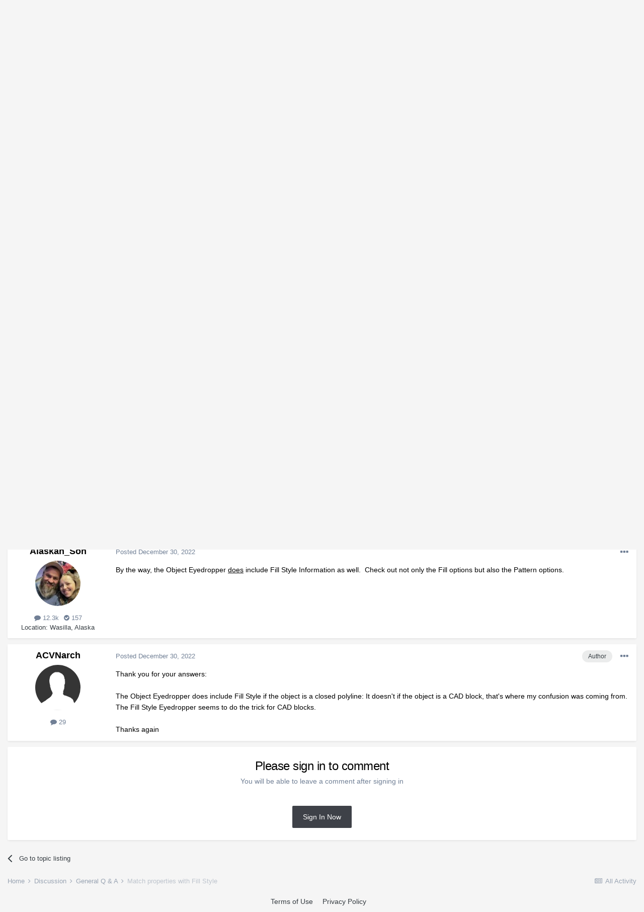

--- FILE ---
content_type: text/html;charset=UTF-8
request_url: https://chieftalk.chiefarchitect.com/topic/37584-match-properties-with-fill-style/?tab=comments
body_size: 13411
content:
<!DOCTYPE html>
<html lang="en-US" dir="ltr">
	<head>
		<meta charset="utf-8">
		<title>Match properties with Fill Style - General Q &amp; A - ChiefTalk Forum</title>
		

	<meta name="viewport" content="width=device-width, initial-scale=1">


	
	


	<meta name="twitter:card" content="summary" />



	
		
			
				<meta property="og:title" content="Match properties with Fill Style">
			
		
	

	
		
			
				<meta property="og:type" content="website">
			
		
	

	
		
			
				<meta property="og:url" content="https://chieftalk.chiefarchitect.com/topic/37584-match-properties-with-fill-style/">
			
		
	

	
		
			
				<meta name="description" content="The properties that you can assign to other objects using the Object Eyedropper tool doesn&#039;t include Fill Style. Is there some other way to copy Fill Style to various objects? I&#039;m trying to build up my library of details and I want to keep a consistent look to them... It would be much easier if I...">
			
		
	

	
		
			
				<meta property="og:description" content="The properties that you can assign to other objects using the Object Eyedropper tool doesn&#039;t include Fill Style. Is there some other way to copy Fill Style to various objects? I&#039;m trying to build up my library of details and I want to keep a consistent look to them... It would be much easier if I...">
			
		
	

	
		
			
				<meta property="og:updated_time" content="2022-12-30T17:11:24Z">
			
		
	

	
		
			
				<meta property="og:site_name" content="ChiefTalk Forum">
			
		
	

	
		
			
				<meta property="og:locale" content="en_US">
			
		
	


	
		<link rel="canonical" href="https://chieftalk.chiefarchitect.com/topic/37584-match-properties-with-fill-style/" />
	




<link rel="manifest" href="https://chieftalk.chiefarchitect.com/manifest.webmanifest/">
<meta name="msapplication-config" content="https://chieftalk.chiefarchitect.com/browserconfig.xml/">
<meta name="msapplication-starturl" content="/">
<meta name="application-name" content="ChiefTalk Forum">

<meta name="apple-mobile-web-app-title" content="ChiefTalk Forum">

	<meta name="theme-color" content="#ffffff">










<link rel="preload" href="//chieftalk.chiefarchitect.com/applications/core/interface/font/fontawesome-webfont.woff2?v=4.7.0" as="font" crossorigin="anonymous">
		


	
		<link href="https://fonts.googleapis.com/css?family=Roboto:300,300i,400,400i,500,700,700i" rel="stylesheet" referrerpolicy="origin">
	



	<link rel='stylesheet' href='//forums-cdn.chiefarchitect.com/chieftalk/css_built_5/341e4a57816af3ba440d891ca87450ff_framework.css.gz?v=3b9f9651701729270097' media='all'>

	<link rel='stylesheet' href='//forums-cdn.chiefarchitect.com/chieftalk/css_built_5/05e81b71abe4f22d6eb8d1a929494829_responsive.css.gz?v=3b9f9651701729270097' media='all'>

	<link rel='stylesheet' href='//forums-cdn.chiefarchitect.com/chieftalk/css_built_5/90eb5adf50a8c640f633d47fd7eb1778_core.css.gz?v=3b9f9651701729270097' media='all'>

	<link rel='stylesheet' href='//forums-cdn.chiefarchitect.com/chieftalk/css_built_5/5a0da001ccc2200dc5625c3f3934497d_core_responsive.css.gz?v=3b9f9651701729270097' media='all'>

	<link rel='stylesheet' href='//forums-cdn.chiefarchitect.com/chieftalk/css_built_5/62e269ced0fdab7e30e026f1d30ae516_forums.css.gz?v=3b9f9651701729270097' media='all'>

	<link rel='stylesheet' href='//forums-cdn.chiefarchitect.com/chieftalk/css_built_5/76e62c573090645fb99a15a363d8620e_forums_responsive.css.gz?v=3b9f9651701729270097' media='all'>

	<link rel='stylesheet' href='//forums-cdn.chiefarchitect.com/chieftalk/css_built_5/ebdea0c6a7dab6d37900b9190d3ac77b_topics.css.gz?v=3b9f9651701729270097' media='all'>





<link rel='stylesheet' href='//forums-cdn.chiefarchitect.com/chieftalk/css_built_5/258adbb6e4f3e83cd3b355f84e3fa002_custom.css.gz?v=3b9f9651701729270097' media='all'>




		
		

	</head>
	<body class='chieftalk_forum ipsApp ipsApp_front ipsJS_none ipsClearfix' data-controller='core.front.core.app' data-message="" data-pageApp='forums' data-pageLocation='front' data-pageModule='forums' data-pageController='topic' itemscope itemtype="http://schema.org/WebSite">
		<meta itemprop="url" content="https://chieftalk.chiefarchitect.com/">
		<a href='#ipsLayout_mainArea' class='ipsHide' title='Go to main content on this page' accesskey='m'>Jump to content</a>
		
		
		<div id='ipsLayout_header' class='ipsClearfix'>
			





			
<ul id='elMobileNav' class='ipsResponsive_hideDesktop' data-controller='core.front.core.mobileNav'>
	
		
			
			
				
				
			
				
					<li id='elMobileBreadcrumb'>
						<a href='https://chieftalk.chiefarchitect.com/forum/7-general-q-a/'>
							<span>General Q &amp; A</span>
						</a>
					</li>
				
				
			
				
				
			
		
	
	
	
	<li >
		<a data-action="defaultStream" href='https://chieftalk.chiefarchitect.com/discover/'><i class="fa fa-newspaper-o" aria-hidden="true"></i></a>
	</li>

	

	
		<li class='ipsJS_show'>
			<a href='https://chieftalk.chiefarchitect.com/search/'><i class='fa fa-search'></i></a>
		</li>
	
  
     <li data-ipsdrawer data-ipsdrawer-drawerelem="#elMobileDrawer">
		<a href="#"><i class="fa fa-navicon"></i></a>
	</li>
</ul>
			<header>
              <div class='custom_user_navigation'>
                <div class='custom_links'>
                <ul class='ipsList_inline right'>
		<li id="chiefarchitect_link"><a href="https://www.chiefarchitect.com/" rel="me" target="_blank">chiefarchitect.com</a></li>
		<li id="homedesigner_link"><a href="https://www.homedesignersoftware.com/" rel="me" target="_blank">HomeDesignerSoftware.com</a></li>
                <li><a title="Facebook" href="https://www.facebook.com/ChiefArchitect" target="_blank">
                   <img src="https://cloud.chiefarchitect.com/1/images/forums/facebook-social-icon-100x100.png" alt="Facebook">
                </a>
                </li>
                <li><a title="YouTube" href="https://www.youtube.com/user/ChiefArchitectInc" target="_blank">
                   <img src="https://cloud.chiefarchitect.com/1/images/forums/youtube-social-icon-100x100.png" alt="YouTube">
                </a>
                </li> 
                <li><a title="Instagram" href="https://www.instagram.com/chiefarchitect/" target="_blank">
                   <img src="https://cloud.chiefarchitect.com/1/images/forums/instagram-social-icon-100x100.png" alt="Instagram">
                </a>
                </li> 
                <li><a title="Pinterest" href="https://www.pinterest.com/chiefarchitect/" target="_blank">
                   <img src="https://cloud.chiefarchitect.com/1/images/forums/pinterest-social-icon-100x100.png" alt="Pinterest">
                </a>
                </li>
                <li><a title="Houzz" href="https://www.houzz.com/pro/chiefarchitect/chief-architect-software" target="_blank">
                   <img src="https://cloud.chiefarchitect.com/1/images/forums/houzz-social-icon-100x100.png" alt="Houzz">
                </a>
                </li>
                <li><a title="Chief Architect Blog" href="https://chiefarchitectblog.com/" target="_blank">
                   <img src="https://cloud.chiefarchitect.com/1/images/forums/chiefblog-social-icon-100x100.png" alt="Chief Architect Blog">
                </a>
                </li>
                <!--<li><a title="chiefarchitect.com" href="https://www.chiefarchitect.com/" target="_blank">
                   <img src="https://cloud.chiefarchitect.com/1/images/forums/chief-architect-social-icon-100x100.png" alt="Chief Architect">
                </a>
                </li>
                <li><a id=chiefMobile title="HomeDesignerSoftware.com " href="https://www.homedesignersoftware.com/" rel="nofollow" target="_blank">
                   <img  src="https://cloud.chiefarchitect.com/1/images/forums/home-designer-social-icon-100x100.png" alt="Home Designer">
                </a>
                </li>-->
                </ul>
                 </div>
                  </div>
				<div class='ipsLayout_container'>
					


<a href='https://chieftalk.chiefarchitect.com/' id='elLogo' accesskey='1'><img src="//forums-cdn.chiefarchitect.com/chieftalk/monthly_2021_10/chieftalk-logo.png.c970419d593b95161b5444f7aa9a79be.png" alt='ChiefTalk Forum'></a>

					

	<ul id="elUserNav" class="ipsList_inline cSignedOut ipsResponsive_showDesktop">
		
		<ul id="elUserNav" class="ipsList_inline cSignedOut ipsClearfix ipsResponsive_hidePhone ipsResponsive_block">
<li id="elSignInLink">


<div id="elUserSignIn_menu" class="ipsMenu_auto">
	<form accept-charset="utf-8" method="post" action="https://chieftalk.chiefarchitect.com/login/" data-controller="core.global.core.login">
		<input type="hidden" name="csrfKey" value="36d51566277d2f5e880d6f470f4699cd"><input type="hidden" name="ref" value="aHR0cHM6Ly9jaGllZnRhbGsuY2hpZWZhcmNoaXRlY3QuY29tL3RvcGljLzM3NTg0LW1hdGNoLXByb3BlcnRpZXMtd2l0aC1maWxsLXN0eWxlLz90YWI9Y29tbWVudHM="><div data-role="loginForm">
			
			
			
				<div class="cLogin_popupSingle">
					
						<div class="ipsType_center">
							

<button type="submit" name="_processLogin" value="11" class='ipsButton ipsButton_verySmall ipsButton_fullWidth ipsSocial ' style="background-color: #9ec442">
	
		Sign In or Create Account
	
</button>
						</div>
					
				</div>
			
		</div>
	</form>
</div>

</li>

</ul>
		
	</ul>

				</div>
			</header>
			

	<nav data-controller='core.front.core.navBar' class=' ipsResponsive_showDesktop'>
		<div class='ipsNavBar_primary ipsLayout_container '>
			<ul data-role="primaryNavBar" class='ipsClearfix'>
				


	
		
		
			
		
		<li class='ipsNavBar_active' data-active id='elNavSecondary_1' data-role="navBarItem" data-navApp="core" data-navExt="CustomItem">
			
			
				<a href="https://chieftalk.chiefarchitect.com"  data-navItem-id="1" data-navDefault>
					Browse<span class='ipsNavBar_active__identifier'></span>
				</a>
			
			
				<ul class='ipsNavBar_secondary ' data-role='secondaryNavBar'>
					


	
		
		
			
		
		<li class='ipsNavBar_active' data-active id='elNavSecondary_8' data-role="navBarItem" data-navApp="forums" data-navExt="Forums">
			
			
				<a href="https://chieftalk.chiefarchitect.com"  data-navItem-id="8" data-navDefault>
					Forums<span class='ipsNavBar_active__identifier'></span>
				</a>
			
			
		</li>
	
	

	
		
		
		<li  id='elNavSecondary_9' data-role="navBarItem" data-navApp="gallery" data-navExt="Gallery">
			
			
				<a href="https://chieftalk.chiefarchitect.com/gallery/"  data-navItem-id="9" >
					Gallery<span class='ipsNavBar_active__identifier'></span>
				</a>
			
			
		</li>
	
	

	
		
		
		<li  id='elNavSecondary_10' data-role="navBarItem" data-navApp="core" data-navExt="Guidelines">
			
			
				<a href="https://chieftalk.chiefarchitect.com/guidelines/"  data-navItem-id="10" >
					Guidelines<span class='ipsNavBar_active__identifier'></span>
				</a>
			
			
		</li>
	
	

	
		
		
		<li  id='elNavSecondary_11' data-role="navBarItem" data-navApp="core" data-navExt="StaffDirectory">
			
			
				<a href="https://chieftalk.chiefarchitect.com/staff/"  data-navItem-id="11" >
					Moderators<span class='ipsNavBar_active__identifier'></span>
				</a>
			
			
		</li>
	
	

	
	

					<li class='ipsHide' id='elNavigationMore_1' data-role='navMore'>
						<a href='#' data-ipsMenu data-ipsMenu-appendTo='#elNavigationMore_1' id='elNavigationMore_1_dropdown'>More <i class='fa fa-caret-down'></i></a>
						<ul class='ipsHide ipsMenu ipsMenu_auto' id='elNavigationMore_1_dropdown_menu' data-role='moreDropdown'></ul>
					</li>
				</ul>
			
		</li>
	
	

	
		
		
		<li  id='elNavSecondary_2' data-role="navBarItem" data-navApp="core" data-navExt="CustomItem">
			
			
				<a href="https://chieftalk.chiefarchitect.com/discover/"  data-navItem-id="2" >
					Activity<span class='ipsNavBar_active__identifier'></span>
				</a>
			
			
				<ul class='ipsNavBar_secondary ipsHide' data-role='secondaryNavBar'>
					


	
		
		
		<li  id='elNavSecondary_3' data-role="navBarItem" data-navApp="core" data-navExt="AllActivity">
			
			
				<a href="https://chieftalk.chiefarchitect.com/discover/"  data-navItem-id="3" >
					All Activity<span class='ipsNavBar_active__identifier'></span>
				</a>
			
			
		</li>
	
	

	
	

	
	

	
	

	
		
		
		<li  id='elNavSecondary_7' data-role="navBarItem" data-navApp="core" data-navExt="Search">
			
			
				<a href="https://chieftalk.chiefarchitect.com/search/"  data-navItem-id="7" >
					Search<span class='ipsNavBar_active__identifier'></span>
				</a>
			
			
		</li>
	
	

					<li class='ipsHide' id='elNavigationMore_2' data-role='navMore'>
						<a href='#' data-ipsMenu data-ipsMenu-appendTo='#elNavigationMore_2' id='elNavigationMore_2_dropdown'>More <i class='fa fa-caret-down'></i></a>
						<ul class='ipsHide ipsMenu ipsMenu_auto' id='elNavigationMore_2_dropdown_menu' data-role='moreDropdown'></ul>
					</li>
				</ul>
			
		</li>
	
	

	
	

	
	

	
	

				<li class='ipsHide' id='elNavigationMore' data-role='navMore'>
					<a href='#' data-ipsMenu data-ipsMenu-appendTo='#elNavigationMore' id='elNavigationMore_dropdown'>More</a>
					<ul class='ipsNavBar_secondary ipsHide' data-role='secondaryNavBar'>
						<li class='ipsHide' id='elNavigationMore_more' data-role='navMore'>
							<a href='#' data-ipsMenu data-ipsMenu-appendTo='#elNavigationMore_more' id='elNavigationMore_more_dropdown'>More <i class='fa fa-caret-down'></i></a>
							<ul class='ipsHide ipsMenu ipsMenu_auto' id='elNavigationMore_more_dropdown_menu' data-role='moreDropdown'></ul>
						</li>
					</ul>
				</li>
			</ul>
			

	<div id="elSearchWrapper">
		<div id='elSearch' class='' data-controller='core.front.core.quickSearch'>
			<form accept-charset='utf-8' action='//chieftalk.chiefarchitect.com/search/?do=quicksearch' method='post'>
				<input type='search' id='elSearchField' placeholder='Search...' name='q' autocomplete='off' aria-label='Search'>
				<button class='cSearchSubmit' type="submit" aria-label='Search'><i class="fa fa-search"></i></button>
				<div id="elSearchExpanded">
					<div class="ipsMenu_title">
						Search In
					</div>
					<ul class="ipsSideMenu_list ipsSideMenu_withRadios ipsSideMenu_small" data-ipsSideMenu data-ipsSideMenu-type="radio" data-ipsSideMenu-responsive="false" data-role="searchContexts">
						<li>
							<span class='ipsSideMenu_item ipsSideMenu_itemActive' data-ipsMenuValue='all'>
								<input type="radio" name="type" value="all" checked id="elQuickSearchRadio_type_all">
								<label for='elQuickSearchRadio_type_all' id='elQuickSearchRadio_type_all_label'>Everywhere</label>
							</span>
						</li>
						
						
							<li>
								<span class='ipsSideMenu_item' data-ipsMenuValue='forums_topic'>
									<input type="radio" name="type" value="forums_topic" id="elQuickSearchRadio_type_forums_topic">
									<label for='elQuickSearchRadio_type_forums_topic' id='elQuickSearchRadio_type_forums_topic_label'>Topics</label>
								</span>
							</li>
						
						
							
								<li>
									<span class='ipsSideMenu_item' data-ipsMenuValue='contextual_{&quot;type&quot;:&quot;forums_topic&quot;,&quot;nodes&quot;:7}'>
										<input type="radio" name="type" value='contextual_{&quot;type&quot;:&quot;forums_topic&quot;,&quot;nodes&quot;:7}' id='elQuickSearchRadio_type_contextual_df0d753b19f300520083916014f4ba52'>
										<label for='elQuickSearchRadio_type_contextual_df0d753b19f300520083916014f4ba52' id='elQuickSearchRadio_type_contextual_df0d753b19f300520083916014f4ba52_label'>This Forum</label>
									</span>
								</li>
							
								<li>
									<span class='ipsSideMenu_item' data-ipsMenuValue='contextual_{&quot;type&quot;:&quot;forums_topic&quot;,&quot;item&quot;:37584}'>
										<input type="radio" name="type" value='contextual_{&quot;type&quot;:&quot;forums_topic&quot;,&quot;item&quot;:37584}' id='elQuickSearchRadio_type_contextual_039814e6b045ba67336a558afa021b59'>
										<label for='elQuickSearchRadio_type_contextual_039814e6b045ba67336a558afa021b59' id='elQuickSearchRadio_type_contextual_039814e6b045ba67336a558afa021b59_label'>This Topic</label>
									</span>
								</li>
							
						
						<li data-role="showMoreSearchContexts">
							<span class='ipsSideMenu_item' data-action="showMoreSearchContexts" data-exclude="forums_topic">
								More options...
							</span>
						</li>
					</ul>
					<div class="ipsMenu_title">
						Find results that contain...
					</div>
					<ul class='ipsSideMenu_list ipsSideMenu_withRadios ipsSideMenu_small ipsType_normal' role="radiogroup" data-ipsSideMenu data-ipsSideMenu-type="radio" data-ipsSideMenu-responsive="false" data-filterType='andOr'>
						
							<li>
								<span class='ipsSideMenu_item ipsSideMenu_itemActive' data-ipsMenuValue='or'>
									<input type="radio" name="search_and_or" value="or" checked id="elRadio_andOr_or">
									<label for='elRadio_andOr_or' id='elField_andOr_label_or'><em>Any</em> of my search term words</label>
								</span>
							</li>
						
							<li>
								<span class='ipsSideMenu_item ' data-ipsMenuValue='and'>
									<input type="radio" name="search_and_or" value="and"  id="elRadio_andOr_and">
									<label for='elRadio_andOr_and' id='elField_andOr_label_and'><em>All</em> of my search term words</label>
								</span>
							</li>
						
					</ul>
					<div class="ipsMenu_title">
						Find results in...
					</div>
					<ul class='ipsSideMenu_list ipsSideMenu_withRadios ipsSideMenu_small ipsType_normal' role="radiogroup" data-ipsSideMenu data-ipsSideMenu-type="radio" data-ipsSideMenu-responsive="false" data-filterType='searchIn'>
						<li>
							<span class='ipsSideMenu_item ipsSideMenu_itemActive' data-ipsMenuValue='all'>
								<input type="radio" name="search_in" value="all" checked id="elRadio_searchIn_and">
								<label for='elRadio_searchIn_and' id='elField_searchIn_label_all'>Content titles and body</label>
							</span>
						</li>
						<li>
							<span class='ipsSideMenu_item' data-ipsMenuValue='titles'>
								<input type="radio" name="search_in" value="titles" id="elRadio_searchIn_titles">
								<label for='elRadio_searchIn_titles' id='elField_searchIn_label_titles'>Content titles only</label>
							</span>
						</li>
					</ul>
				</div>
			</form>
		</div>
	</div>

		</div>
	</nav>

		</div>
		
		<main role='main' id='ipsLayout_body' class='ipsLayout_container'>
			<div id='ipsLayout_contentArea'>
				<div id='ipsLayout_contentWrapper'>
					
<nav class='ipsBreadcrumb ipsBreadcrumb_top ipsFaded_withHover'>
	

	<ul class='ipsList_inline ipsPos_right'>
		
		<li >
			<a data-action="defaultStream" class='ipsType_light '  href='https://chieftalk.chiefarchitect.com/discover/'><i class="fa fa-newspaper-o" aria-hidden="true"></i> <span>All Activity</span></a>
		</li>
		
	</ul>

	<ul data-role="breadcrumbList">
		<li>
			<a title="Home" href='https://chieftalk.chiefarchitect.com/'>
				<span>Home <i class='fa fa-angle-right'></i></span>
			</a>
		</li>
		
		
			<li>
				
					<a href='https://chieftalk.chiefarchitect.com/forum/6-discussion/'>
						<span>Discussion <i class='fa fa-angle-right' aria-hidden="true"></i></span>
					</a>
				
			</li>
		
			<li>
				
					<a href='https://chieftalk.chiefarchitect.com/forum/7-general-q-a/'>
						<span>General Q &amp; A <i class='fa fa-angle-right' aria-hidden="true"></i></span>
					</a>
				
			</li>
		
			<li>
				
					Match properties with Fill Style
				
			</li>
		
	</ul>
</nav>
					
					<div id='ipsLayout_mainArea'>
						
						
						

	



						


<div class='ipsPageHeader ipsResponsive_pull ipsBox ipsPadding sm:ipsPadding:half ipsMargin_bottom'>
	
	<div class='ipsFlex ipsFlex-ai:center ipsFlex-fw:wrap ipsGap:4'>
		<div class='ipsFlex-flex:11'>
			<h1 class='ipsType_pageTitle ipsContained_container'>
				
					
					
					
				

				
				
					<span class='ipsType_break ipsContained'>
						<span>Match properties with Fill Style</span>
					</span>
				
			</h1>
			
			
		</div>
		
			<div class='ipsFlex-flex:00 ipsType_light'>
				
				
<div  class='ipsClearfix ipsRating  ipsRating_veryLarge'>
	
	<ul class='ipsRating_collective'>
		
			
				<li class='ipsRating_off'>
					<i class='fa fa-star'></i>
				</li>
			
		
			
				<li class='ipsRating_off'>
					<i class='fa fa-star'></i>
				</li>
			
		
			
				<li class='ipsRating_off'>
					<i class='fa fa-star'></i>
				</li>
			
		
			
				<li class='ipsRating_off'>
					<i class='fa fa-star'></i>
				</li>
			
		
			
				<li class='ipsRating_off'>
					<i class='fa fa-star'></i>
				</li>
			
		
	</ul>
</div>
			</div>
		
	</div>
	<hr class='ipsHr'>
	<div class='ipsPageHeader__meta ipsFlex ipsFlex-jc:between ipsFlex-ai:center ipsFlex-fw:wrap ipsGap:3'>
		<div class='ipsFlex-flex:11'>
			<div class='ipsPhotoPanel ipsPhotoPanel_mini ipsPhotoPanel_notPhone ipsClearfix'>
				


	<a href="https://chieftalk.chiefarchitect.com/profile/30327-acvnarch/" data-ipsHover data-ipsHover-width="370" data-ipsHover-target="https://chieftalk.chiefarchitect.com/profile/30327-acvnarch/?do=hovercard" class="ipsUserPhoto ipsUserPhoto_mini" title="Go to ACVNarch's profile">
		<img src='//forums-cdn.chiefarchitect.com/chieftalk/set_resources_5/84c1e40ea0e759e3f1505eb1788ddf3c_default_photo.png' alt='ACVNarch' loading="lazy">
	</a>

				<div>
					<p class='ipsType_reset ipsType_blendLinks'>
						<span class='ipsType_normal'>
						
							<strong>By 


<a href='https://chieftalk.chiefarchitect.com/profile/30327-acvnarch/' data-ipsHover data-ipsHover-width='370' data-ipsHover-target='https://chieftalk.chiefarchitect.com/profile/30327-acvnarch/?do=hovercard&amp;referrer=https%253A%252F%252Fchieftalk.chiefarchitect.com%252Ftopic%252F37584-match-properties-with-fill-style%252F%253Ftab%253Dcomments' title="Go to ACVNarch's profile" class="ipsType_break">ACVNarch</a>, </strong><br />
							<span class='ipsType_light'><time datetime='2022-12-30T15:30:19Z' title='12/30/22 03:30  PM' data-short='3 yr'>December 30, 2022</time> in <a href="https://chieftalk.chiefarchitect.com/forum/7-general-q-a/">General Q &amp; A</a></span>
						
						</span>
					</p>
				</div>
			</div>
		</div>
		
			<div class='ipsFlex-flex:01 ipsResponsive_hidePhone'>
				<div class='ipsFlex ipsFlex-ai:center ipsFlex-jc:center ipsGap:3 ipsGap_row:0'>
					
						


    <a href='#elShareItem_2075111492_menu' id='elShareItem_2075111492' data-ipsMenu class='ipsShareButton ipsButton ipsButton_verySmall ipsButton_link ipsButton_link--light'>
        <span><i class='fa fa-share-alt'></i></span> &nbsp;Share
    </a>

    <div class='ipsPadding ipsMenu ipsMenu_auto ipsHide' id='elShareItem_2075111492_menu' data-controller="core.front.core.sharelink">
        <ul class='ipsList_inline'>
            
                <li>
<a href="https://www.facebook.com/sharer/sharer.php?u=https%3A%2F%2Fchieftalk.chiefarchitect.com%2Ftopic%2F37584-match-properties-with-fill-style%2F" class="cShareLink cShareLink_facebook" target="_blank" data-role="shareLink" title='Share on Facebook' data-ipsTooltip rel='noopener'>
	<i class="fa fa-facebook"></i>
</a></li>
            
                <li>
<a href="mailto:?subject=Match%20properties%20with%20Fill%20Style&body=https%3A%2F%2Fchieftalk.chiefarchitect.com%2Ftopic%2F37584-match-properties-with-fill-style%2F" rel='nofollow' class='cShareLink cShareLink_email' title='Share via email' data-ipsTooltip>
	<i class="fa fa-envelope"></i>
</a></li>
            
                <li>
<a href="http://pinterest.com/pin/create/button/?url=https://chieftalk.chiefarchitect.com/topic/37584-match-properties-with-fill-style/&amp;media=" class="cShareLink cShareLink_pinterest" target="_blank" data-role="shareLink" title='Share on Pinterest' data-ipsTooltip rel='noopener'>
	<i class="fa fa-pinterest"></i>
</a></li>
            
        </ul>
        
            <hr class='ipsHr'>
            <button class='ipsHide ipsButton ipsButton_verySmall ipsButton_light ipsButton_fullWidth ipsMargin_top:half' data-controller='core.front.core.webshare' data-role='webShare' data-webShareTitle='Match properties with Fill Style' data-webShareText='Match properties with Fill Style' data-webShareUrl='https://chieftalk.chiefarchitect.com/topic/37584-match-properties-with-fill-style/'>More sharing options...</button>
        
    </div>

					
					



					

<div data-followApp='forums' data-followArea='topic' data-followID='37584' data-controller='core.front.core.followButton'>
	

	<a href='https://chieftalk.chiefarchitect.com/login/' class="ipsFollow ipsPos_middle ipsButton ipsButton_light ipsButton_verySmall " data-role="followButton" data-ipsTooltip title='Sign in to follow this'>
		<span>Followers</span>
		<span class='ipsCommentCount'>2</span>
	</a>

</div>
				</div>
			</div>
					
	</div>
	
		
			<div class='ipsBox ipsBox--child ipsComment ipsComment_solved ipsMargin:none ipsMargin_top ipsPadding:half'>
				<div class='ipsFlex ipsFlex-ai:center sm:ipsFlex-fd:column ipsGap:3'>
					<a href="https://chieftalk.chiefarchitect.com/topic/37584-match-properties-with-fill-style/?do=findComment&amp;comment=285054" class='ipsButton ipsButton_verySmall ipsButton_positive sm:ipsFlex-as:stretch'>Go to solution</a>
					<span class='ipsFlex-flex:10 ipsType_positive ipsType_normal'>
						Solved by Alaskan_Son, <time datetime='2022-12-30T16:41:21Z' title='12/30/22 04:41  PM' data-short='3 yr'>December 30, 2022</time>
					</span>
				</div>
			</div>
		
	
	
</div>






<div class='ipsClearfix'>
	<ul class="ipsToolList ipsToolList_horizontal ipsClearfix ipsSpacer_both ipsResponsive_hidePhone">
		
		
		
	</ul>
</div>

<div id='comments' data-controller='core.front.core.commentFeed,forums.front.topic.view, core.front.core.ignoredComments' data-autoPoll data-baseURL='https://chieftalk.chiefarchitect.com/topic/37584-match-properties-with-fill-style/' data-lastPage data-feedID='topic-37584' class='cTopic ipsClear ipsSpacer_top'>
	
		
	

	

<div data-controller='core.front.core.recommendedComments' data-url='https://chieftalk.chiefarchitect.com/topic/37584-match-properties-with-fill-style/?recommended=comments' class='ipsRecommendedComments ipsHide'>
	<div data-role="recommendedComments">
		<h2 class='ipsType_sectionHead ipsType_large ipsType_bold ipsMargin_bottom'>Recommended Posts</h2>
		
	</div>
</div>
	
	<div data-role='commentFeed' data-controller='core.front.core.moderation'>
		<form action="https://chieftalk.chiefarchitect.com/topic/37584-match-properties-with-fill-style/?csrfKey=36d51566277d2f5e880d6f470f4699cd&amp;do=multimodComment" method="post" data-ipsPageAction data-role='moderationTools'>
			
			
				

					

					
					



<a id='comment-285052'></a>
<article  id='elComment_285052' class='cPost ipsBox ipsResponsive_pull  ipsComment  ipsComment_parent ipsClearfix ipsClear ipsColumns ipsColumns_noSpacing ipsColumns_collapsePhone    '>
	

	

	<div class='cAuthorPane_mobile ipsResponsive_showPhone'>
		<div class='cAuthorPane_photo'>
			<div class='cAuthorPane_photoWrap'>
				


	<a href="https://chieftalk.chiefarchitect.com/profile/30327-acvnarch/" data-ipsHover data-ipsHover-width="370" data-ipsHover-target="https://chieftalk.chiefarchitect.com/profile/30327-acvnarch/?do=hovercard" class="ipsUserPhoto ipsUserPhoto_large" title="Go to ACVNarch's profile">
		<img src='//forums-cdn.chiefarchitect.com/chieftalk/set_resources_5/84c1e40ea0e759e3f1505eb1788ddf3c_default_photo.png' alt='ACVNarch' loading="lazy">
	</a>

			</div>
		</div>
		<div class='cAuthorPane_content'>
			<h3 class='ipsType_sectionHead cAuthorPane_author ipsType_break ipsType_blendLinks ipsFlex ipsFlex-ai:center'>
				


<a href='https://chieftalk.chiefarchitect.com/profile/30327-acvnarch/' data-ipsHover data-ipsHover-width='370' data-ipsHover-target='https://chieftalk.chiefarchitect.com/profile/30327-acvnarch/?do=hovercard&amp;referrer=https%253A%252F%252Fchieftalk.chiefarchitect.com%252Ftopic%252F37584-match-properties-with-fill-style%252F%253Ftab%253Dcomments' title="Go to ACVNarch's profile" class="ipsType_break">ACVNarch</a>
			</h3>
			<div class='ipsType_light ipsType_reset'>
				<a href='https://chieftalk.chiefarchitect.com/topic/37584-match-properties-with-fill-style/?do=findComment&amp;comment=285052' class='ipsType_blendLinks'>Posted <time datetime='2022-12-30T15:30:19Z' title='12/30/22 03:30  PM' data-short='3 yr'>December 30, 2022</time></a>
				
			</div>
		</div>
	</div>
	<aside class='ipsComment_author cAuthorPane ipsColumn ipsColumn_medium ipsResponsive_hidePhone'>
		<h3 class='ipsType_sectionHead cAuthorPane_author ipsType_blendLinks ipsType_break'><strong>


<a href='https://chieftalk.chiefarchitect.com/profile/30327-acvnarch/' data-ipsHover data-ipsHover-width='370' data-ipsHover-target='https://chieftalk.chiefarchitect.com/profile/30327-acvnarch/?do=hovercard&amp;referrer=https%253A%252F%252Fchieftalk.chiefarchitect.com%252Ftopic%252F37584-match-properties-with-fill-style%252F%253Ftab%253Dcomments' title="Go to ACVNarch's profile" class="ipsType_break">ACVNarch</a></strong>
			
		</h3>
		<ul class='cAuthorPane_info ipsList_reset'>
			<li data-role='photo' class='cAuthorPane_photo'>
				<div class='cAuthorPane_photoWrap'>
					


	<a href="https://chieftalk.chiefarchitect.com/profile/30327-acvnarch/" data-ipsHover data-ipsHover-width="370" data-ipsHover-target="https://chieftalk.chiefarchitect.com/profile/30327-acvnarch/?do=hovercard" class="ipsUserPhoto ipsUserPhoto_large" title="Go to ACVNarch's profile">
		<img src='//forums-cdn.chiefarchitect.com/chieftalk/set_resources_5/84c1e40ea0e759e3f1505eb1788ddf3c_default_photo.png' alt='ACVNarch' loading="lazy">
	</a>

				</div>
			</li>
			
				<!--<li data-role='group'>Members</li>-->
				
			
			
				<li data-role='stats' class='ipsMargin_top'>
					<ul class="ipsList_reset ipsType_light ipsFlex ipsFlex-ai:center ipsFlex-jc:center ipsGap_row:2 cAuthorPane_stats">
						<li>
							<a href="https://chieftalk.chiefarchitect.com/profile/30327-acvnarch/content/" title="29 posts" data-ipsTooltip class="ipsType_blendLinks">
								<i class="fa fa-comment"></i> 29
							</a>
						</li>
						
					</ul>
				</li>
			
			
				

			
		</ul>
	</aside>
	<div class='ipsColumn ipsColumn_fluid ipsMargin:none'>
		

<div id="comment-285052_wrap" data-controller="core.front.core.comment" data-commentapp="forums" data-commenttype="forums" data-commentid="285052" data-quotedata="{&quot;userid&quot;:30327,&quot;username&quot;:&quot;ACVNarch&quot;,&quot;timestamp&quot;:1672414219,&quot;contentapp&quot;:&quot;forums&quot;,&quot;contenttype&quot;:&quot;forums&quot;,&quot;contentid&quot;:37584,&quot;contentclass&quot;:&quot;forums_Topic&quot;,&quot;contentcommentid&quot;:285052}" class="ipsComment_content ipsType_medium">

	<div class="ipsComment_meta ipsType_light ipsFlex ipsFlex-ai:center ipsFlex-jc:between ipsFlex-fd:row-reverse">
		<div class="ipsType_light ipsType_reset ipsType_blendLinks ipsComment_toolWrap">
			<div class="ipsResponsive_hidePhone ipsComment_badges">
				<ul class="ipsList_reset ipsFlex ipsFlex-jc:end ipsFlex-fw:wrap ipsGap:2 ipsGap_row:1">
					
					
					
					
					
				</ul>
</div>
			<ul class="ipsList_reset ipsComment_tools">
<li>
					<a href="#elControls_285052_menu" class="ipsComment_ellipsis" id="elControls_285052" title="More options..." data-ipsmenu data-ipsmenu-appendto="#comment-285052_wrap"><i class="fa fa-ellipsis-h"></i></a>
					<ul id="elControls_285052_menu" class="ipsMenu ipsMenu_narrow ipsHide">
						
						
							<li class="ipsMenu_item"><a href="https://chieftalk.chiefarchitect.com/topic/37584-match-properties-with-fill-style/" title="Share this post" data-ipsdialog data-ipsdialog-size="narrow" data-ipsdialog-content="#elShareComment_285052_menu" data-ipsdialog-title="Share this post" id="elSharePost_285052" data-role="shareComment">Share</a></li>
						
                        
						
						
						
							
								
							
							
							
							
							
							
						
					</ul>
</li>
				
			</ul>
</div>

		<div class="ipsType_reset ipsResponsive_hidePhone">
			<a href="https://chieftalk.chiefarchitect.com/topic/37584-match-properties-with-fill-style/?do=findComment&amp;comment=285052" class="ipsType_blendLinks">Posted <time datetime='2022-12-30T15:30:19Z' title='12/30/22 03:30  PM' data-short='3 yr'>December 30, 2022</time></a> 
			
			<span class="ipsResponsive_hidePhone">
				
				
			</span>
		</div>
	</div>

	

    

	<div class="cPost_contentWrap">
		
		<div data-role="commentContent" class="ipsType_normal ipsType_richText ipsPadding_bottom ipsContained" data-controller="core.front.core.lightboxedImages">
			
<p>
	The properties that you can assign to other objects using the Object Eyedropper tool doesn't include Fill Style. 
</p>

<p>
	Is there some other way to copy Fill Style to various objects?
</p>

<p>
	I'm trying to build up my library of details and I want to keep a consistent look to them... It would be much easier if I could copy/paste fill styles among various CAD objects. 
</p>


			
		</div>

		

		
			

		
	</div>

	

	



<div class='ipsPadding ipsHide cPostShareMenu' id='elShareComment_285052_menu'>
	<h5 class='ipsType_normal ipsType_reset'>Link to comment</h5>
	
		
	
	
	<input type='text' value='https://chieftalk.chiefarchitect.com/topic/37584-match-properties-with-fill-style/' class='ipsField_fullWidth'>

	
	<h5 class='ipsType_normal ipsType_reset ipsSpacer_top'>Share on other sites</h5>
	

	<ul class='ipsList_inline ipsList_noSpacing ipsClearfix' data-controller="core.front.core.sharelink">
		
			<li>
<a href="https://www.facebook.com/sharer/sharer.php?u=https%3A%2F%2Fchieftalk.chiefarchitect.com%2Ftopic%2F37584-match-properties-with-fill-style%2F%3Fdo%3DfindComment%26comment%3D285052" class="cShareLink cShareLink_facebook" target="_blank" data-role="shareLink" title='Share on Facebook' data-ipsTooltip rel='noopener'>
	<i class="fa fa-facebook"></i>
</a></li>
		
			<li>
<a href="mailto:?subject=Match%20properties%20with%20Fill%20Style&body=https%3A%2F%2Fchieftalk.chiefarchitect.com%2Ftopic%2F37584-match-properties-with-fill-style%2F%3Fdo%3DfindComment%26comment%3D285052" rel='nofollow' class='cShareLink cShareLink_email' title='Share via email' data-ipsTooltip>
	<i class="fa fa-envelope"></i>
</a></li>
		
			<li>
<a href="http://pinterest.com/pin/create/button/?url=https://chieftalk.chiefarchitect.com/topic/37584-match-properties-with-fill-style/?do=findComment%26comment=285052&amp;media=" class="cShareLink cShareLink_pinterest" target="_blank" data-role="shareLink" title='Share on Pinterest' data-ipsTooltip rel='noopener'>
	<i class="fa fa-pinterest"></i>
</a></li>
		
	</ul>


	<hr class='ipsHr'>
	<button class='ipsHide ipsButton ipsButton_small ipsButton_light ipsButton_fullWidth ipsMargin_top:half' data-controller='core.front.core.webshare' data-role='webShare' data-webShareTitle='Match properties with Fill Style' data-webShareText='The properties that you can assign to other objects using the Object Eyedropper tool doesn&#039;t include Fill Style. 
 


	Is there some other way to copy Fill Style to various objects?
 


	I&#039;m trying to build up my library of details and I want to keep a consistent look to them... It would be much easier if I could copy/paste fill styles among various CAD objects. 
 
' data-webShareUrl='https://chieftalk.chiefarchitect.com/topic/37584-match-properties-with-fill-style/?do=findComment&amp;comment=285052'>More sharing options...</button>

	
</div>
</div>

	</div>
</article>
					
					
					
				

					

					
					



<a id='comment-285054'></a>
<article  id='elComment_285054' class='cPost ipsBox ipsResponsive_pull  ipsComment  ipsComment_parent ipsClearfix ipsClear ipsColumns ipsColumns_noSpacing ipsColumns_collapsePhone    ipsComment_solved'>
	

	
		<div class='ipsResponsive_showPhone ipsComment_badges'>
			<ul class='ipsList_reset ipsFlex ipsFlex-fw:wrap ipsGap:2 ipsGap_row:1'>
				
				
					<li><strong class='ipsBadge ipsBadge_large ipsBadge_positive ipsBadge_reverse'><i class='fa fa-check'></i> Solution</strong></li>
				
				
				
			</ul>
		</div>
	

	<div class='cAuthorPane_mobile ipsResponsive_showPhone'>
		<div class='cAuthorPane_photo'>
			<div class='cAuthorPane_photoWrap'>
				


	<a href="https://chieftalk.chiefarchitect.com/profile/46-alaskan_son/" data-ipsHover data-ipsHover-width="370" data-ipsHover-target="https://chieftalk.chiefarchitect.com/profile/46-alaskan_son/?do=hovercard" class="ipsUserPhoto ipsUserPhoto_large" title="Go to Alaskan_Son's profile">
		<img src='//forums-cdn.chiefarchitect.com/chieftalk/monthly_2024_06/Us.thumb.jpg.8a22e94e96cafc98044486e903ba77eb.jpg' alt='Alaskan_Son' loading="lazy">
	</a>

			</div>
		</div>
		<div class='cAuthorPane_content'>
			<h3 class='ipsType_sectionHead cAuthorPane_author ipsType_break ipsType_blendLinks ipsFlex ipsFlex-ai:center'>
				


<a href='https://chieftalk.chiefarchitect.com/profile/46-alaskan_son/' data-ipsHover data-ipsHover-width='370' data-ipsHover-target='https://chieftalk.chiefarchitect.com/profile/46-alaskan_son/?do=hovercard&amp;referrer=https%253A%252F%252Fchieftalk.chiefarchitect.com%252Ftopic%252F37584-match-properties-with-fill-style%252F%253Ftab%253Dcomments' title="Go to Alaskan_Son's profile" class="ipsType_break">Alaskan_Son</a>
			</h3>
			<div class='ipsType_light ipsType_reset'>
				<a href='https://chieftalk.chiefarchitect.com/topic/37584-match-properties-with-fill-style/?do=findComment&amp;comment=285054' class='ipsType_blendLinks'>Posted <time datetime='2022-12-30T16:41:21Z' title='12/30/22 04:41  PM' data-short='3 yr'>December 30, 2022</time></a>
				
			</div>
		</div>
	</div>
	<aside class='ipsComment_author cAuthorPane ipsColumn ipsColumn_medium ipsResponsive_hidePhone'>
		<h3 class='ipsType_sectionHead cAuthorPane_author ipsType_blendLinks ipsType_break'><strong>


<a href='https://chieftalk.chiefarchitect.com/profile/46-alaskan_son/' data-ipsHover data-ipsHover-width='370' data-ipsHover-target='https://chieftalk.chiefarchitect.com/profile/46-alaskan_son/?do=hovercard&amp;referrer=https%253A%252F%252Fchieftalk.chiefarchitect.com%252Ftopic%252F37584-match-properties-with-fill-style%252F%253Ftab%253Dcomments' title="Go to Alaskan_Son's profile" class="ipsType_break">Alaskan_Son</a></strong>
			
		</h3>
		<ul class='cAuthorPane_info ipsList_reset'>
			<li data-role='photo' class='cAuthorPane_photo'>
				<div class='cAuthorPane_photoWrap'>
					


	<a href="https://chieftalk.chiefarchitect.com/profile/46-alaskan_son/" data-ipsHover data-ipsHover-width="370" data-ipsHover-target="https://chieftalk.chiefarchitect.com/profile/46-alaskan_son/?do=hovercard" class="ipsUserPhoto ipsUserPhoto_large" title="Go to Alaskan_Son's profile">
		<img src='//forums-cdn.chiefarchitect.com/chieftalk/monthly_2024_06/Us.thumb.jpg.8a22e94e96cafc98044486e903ba77eb.jpg' alt='Alaskan_Son' loading="lazy">
	</a>

				</div>
			</li>
			
				<!--<li data-role='group'>Members</li>-->
				
			
			
				<li data-role='stats' class='ipsMargin_top'>
					<ul class="ipsList_reset ipsType_light ipsFlex ipsFlex-ai:center ipsFlex-jc:center ipsGap_row:2 cAuthorPane_stats">
						<li>
							<a href="https://chieftalk.chiefarchitect.com/profile/46-alaskan_son/content/" title="12310 posts" data-ipsTooltip class="ipsType_blendLinks">
								<i class="fa fa-comment"></i> 12.3k
							</a>
						</li>
						
							<li>
								<a href='https://chieftalk.chiefarchitect.com/profile/46-alaskan_son/solutions/' title="157 solutions" data-ipsTooltip class='ipsType_blendLinks'>
									<i class='fa fa-check-circle'></i> 157
								</a>
							</li>
						
					</ul>
				</li>
			
			
				

	
	<li data-role='custom-field' class='ipsResponsive_hidePhone ipsType_break'>
		
<span class='ft'>Location</span><span class='fc'>Wasilla, Alaska</span>
	</li>
	

			
		</ul>
	</aside>
	<div class='ipsColumn ipsColumn_fluid ipsMargin:none'>
		

<div id="comment-285054_wrap" data-controller="core.front.core.comment" data-commentapp="forums" data-commenttype="forums" data-commentid="285054" data-quotedata="{&quot;userid&quot;:46,&quot;username&quot;:&quot;Alaskan_Son&quot;,&quot;timestamp&quot;:1672418481,&quot;contentapp&quot;:&quot;forums&quot;,&quot;contenttype&quot;:&quot;forums&quot;,&quot;contentid&quot;:37584,&quot;contentclass&quot;:&quot;forums_Topic&quot;,&quot;contentcommentid&quot;:285054}" class="ipsComment_content ipsType_medium">

	<div class="ipsComment_meta ipsType_light ipsFlex ipsFlex-ai:center ipsFlex-jc:between ipsFlex-fd:row-reverse">
		<div class="ipsType_light ipsType_reset ipsType_blendLinks ipsComment_toolWrap">
			<div class="ipsResponsive_hidePhone ipsComment_badges">
				<ul class="ipsList_reset ipsFlex ipsFlex-jc:end ipsFlex-fw:wrap ipsGap:2 ipsGap_row:1">
					
					
					
						<li><strong class="ipsBadge ipsBadge_large ipsBadge_positive ipsBadge_reverse"><i class="fa fa-check"></i> Solution</strong></li>
					
					
					
				</ul>
</div>
			<ul class="ipsList_reset ipsComment_tools">
<li>
					<a href="#elControls_285054_menu" class="ipsComment_ellipsis" id="elControls_285054" title="More options..." data-ipsmenu data-ipsmenu-appendto="#comment-285054_wrap"><i class="fa fa-ellipsis-h"></i></a>
					<ul id="elControls_285054_menu" class="ipsMenu ipsMenu_narrow ipsHide">
						
						
							<li class="ipsMenu_item"><a href="https://chieftalk.chiefarchitect.com/topic/37584-match-properties-with-fill-style/?do=findComment&amp;comment=285054" title="Share this post" data-ipsdialog data-ipsdialog-size="narrow" data-ipsdialog-content="#elShareComment_285054_menu" data-ipsdialog-title="Share this post" id="elSharePost_285054" data-role="shareComment">Share</a></li>
						
                        
						
						
						
							
								
							
							
							
							
							
							
						
					</ul>
</li>
				
			</ul>
</div>

		<div class="ipsType_reset ipsResponsive_hidePhone">
			<a href="https://chieftalk.chiefarchitect.com/topic/37584-match-properties-with-fill-style/?do=findComment&amp;comment=285054" class="ipsType_blendLinks">Posted <time datetime='2022-12-30T16:41:21Z' title='12/30/22 04:41  PM' data-short='3 yr'>December 30, 2022</time></a> 
			
			<span class="ipsResponsive_hidePhone">
				
				
			</span>
		</div>
	</div>

	

    

	<div class="cPost_contentWrap">
		
		<div data-role="commentContent" class="ipsType_normal ipsType_richText ipsPadding_bottom ipsContained" data-controller="core.front.core.lightboxedImages">
			
<p>
	We have the aptly named Fill Style Eyedropper.
</p>


			
		</div>

		

		
			

		
	</div>

	

	



<div class='ipsPadding ipsHide cPostShareMenu' id='elShareComment_285054_menu'>
	<h5 class='ipsType_normal ipsType_reset'>Link to comment</h5>
	
		
	
	
	<input type='text' value='https://chieftalk.chiefarchitect.com/topic/37584-match-properties-with-fill-style/?do=findComment&amp;comment=285054' class='ipsField_fullWidth'>

	
	<h5 class='ipsType_normal ipsType_reset ipsSpacer_top'>Share on other sites</h5>
	

	<ul class='ipsList_inline ipsList_noSpacing ipsClearfix' data-controller="core.front.core.sharelink">
		
			<li>
<a href="https://www.facebook.com/sharer/sharer.php?u=https%3A%2F%2Fchieftalk.chiefarchitect.com%2Ftopic%2F37584-match-properties-with-fill-style%2F%3Fdo%3DfindComment%26comment%3D285054" class="cShareLink cShareLink_facebook" target="_blank" data-role="shareLink" title='Share on Facebook' data-ipsTooltip rel='noopener'>
	<i class="fa fa-facebook"></i>
</a></li>
		
			<li>
<a href="mailto:?subject=Match%20properties%20with%20Fill%20Style&body=https%3A%2F%2Fchieftalk.chiefarchitect.com%2Ftopic%2F37584-match-properties-with-fill-style%2F%3Fdo%3DfindComment%26comment%3D285054" rel='nofollow' class='cShareLink cShareLink_email' title='Share via email' data-ipsTooltip>
	<i class="fa fa-envelope"></i>
</a></li>
		
			<li>
<a href="http://pinterest.com/pin/create/button/?url=https://chieftalk.chiefarchitect.com/topic/37584-match-properties-with-fill-style/?do=findComment%26comment=285054&amp;media=" class="cShareLink cShareLink_pinterest" target="_blank" data-role="shareLink" title='Share on Pinterest' data-ipsTooltip rel='noopener'>
	<i class="fa fa-pinterest"></i>
</a></li>
		
	</ul>


	<hr class='ipsHr'>
	<button class='ipsHide ipsButton ipsButton_small ipsButton_light ipsButton_fullWidth ipsMargin_top:half' data-controller='core.front.core.webshare' data-role='webShare' data-webShareTitle='Match properties with Fill Style' data-webShareText='We have the aptly named Fill Style Eyedropper.
 
' data-webShareUrl='https://chieftalk.chiefarchitect.com/topic/37584-match-properties-with-fill-style/?do=findComment&amp;comment=285054'>More sharing options...</button>

	
</div>
</div>

	</div>
</article>
					
					
					
				

					

					
					



<a id='comment-285055'></a>
<article  id='elComment_285055' class='cPost ipsBox ipsResponsive_pull  ipsComment  ipsComment_parent ipsClearfix ipsClear ipsColumns ipsColumns_noSpacing ipsColumns_collapsePhone    '>
	

	

	<div class='cAuthorPane_mobile ipsResponsive_showPhone'>
		<div class='cAuthorPane_photo'>
			<div class='cAuthorPane_photoWrap'>
				


	<a href="https://chieftalk.chiefarchitect.com/profile/113-drawzilla/" data-ipsHover data-ipsHover-width="370" data-ipsHover-target="https://chieftalk.chiefarchitect.com/profile/113-drawzilla/?do=hovercard" class="ipsUserPhoto ipsUserPhoto_large" title="Go to DRAWZILLA's profile">
		<img src='//forums-cdn.chiefarchitect.com/chieftalk/monthly_2017_07/595d90c2b4d85_perryphotocropped4.thumb.jpg.17c537f981cf80ff97cc83188e4ede5f.jpg' alt='DRAWZILLA' loading="lazy">
	</a>

			</div>
		</div>
		<div class='cAuthorPane_content'>
			<h3 class='ipsType_sectionHead cAuthorPane_author ipsType_break ipsType_blendLinks ipsFlex ipsFlex-ai:center'>
				


<a href='https://chieftalk.chiefarchitect.com/profile/113-drawzilla/' data-ipsHover data-ipsHover-width='370' data-ipsHover-target='https://chieftalk.chiefarchitect.com/profile/113-drawzilla/?do=hovercard&amp;referrer=https%253A%252F%252Fchieftalk.chiefarchitect.com%252Ftopic%252F37584-match-properties-with-fill-style%252F%253Ftab%253Dcomments' title="Go to DRAWZILLA's profile" class="ipsType_break">DRAWZILLA</a>
			</h3>
			<div class='ipsType_light ipsType_reset'>
				<a href='https://chieftalk.chiefarchitect.com/topic/37584-match-properties-with-fill-style/?do=findComment&amp;comment=285055' class='ipsType_blendLinks'>Posted <time datetime='2022-12-30T16:42:23Z' title='12/30/22 04:42  PM' data-short='3 yr'>December 30, 2022</time></a>
				
			</div>
		</div>
	</div>
	<aside class='ipsComment_author cAuthorPane ipsColumn ipsColumn_medium ipsResponsive_hidePhone'>
		<h3 class='ipsType_sectionHead cAuthorPane_author ipsType_blendLinks ipsType_break'><strong>


<a href='https://chieftalk.chiefarchitect.com/profile/113-drawzilla/' data-ipsHover data-ipsHover-width='370' data-ipsHover-target='https://chieftalk.chiefarchitect.com/profile/113-drawzilla/?do=hovercard&amp;referrer=https%253A%252F%252Fchieftalk.chiefarchitect.com%252Ftopic%252F37584-match-properties-with-fill-style%252F%253Ftab%253Dcomments' title="Go to DRAWZILLA's profile" class="ipsType_break">DRAWZILLA</a></strong>
			
		</h3>
		<ul class='cAuthorPane_info ipsList_reset'>
			<li data-role='photo' class='cAuthorPane_photo'>
				<div class='cAuthorPane_photoWrap'>
					


	<a href="https://chieftalk.chiefarchitect.com/profile/113-drawzilla/" data-ipsHover data-ipsHover-width="370" data-ipsHover-target="https://chieftalk.chiefarchitect.com/profile/113-drawzilla/?do=hovercard" class="ipsUserPhoto ipsUserPhoto_large" title="Go to DRAWZILLA's profile">
		<img src='//forums-cdn.chiefarchitect.com/chieftalk/monthly_2017_07/595d90c2b4d85_perryphotocropped4.thumb.jpg.17c537f981cf80ff97cc83188e4ede5f.jpg' alt='DRAWZILLA' loading="lazy">
	</a>

				</div>
			</li>
			
				<!--<li data-role='group'>Members</li>-->
				
			
			
				<li data-role='stats' class='ipsMargin_top'>
					<ul class="ipsList_reset ipsType_light ipsFlex ipsFlex-ai:center ipsFlex-jc:center ipsGap_row:2 cAuthorPane_stats">
						<li>
							<a href="https://chieftalk.chiefarchitect.com/profile/113-drawzilla/content/" title="8658 posts" data-ipsTooltip class="ipsType_blendLinks">
								<i class="fa fa-comment"></i> 8.7k
							</a>
						</li>
						
							<li>
								<a href='https://chieftalk.chiefarchitect.com/profile/113-drawzilla/solutions/' title="49 solutions" data-ipsTooltip class='ipsType_blendLinks'>
									<i class='fa fa-check-circle'></i> 49
								</a>
							</li>
						
					</ul>
				</li>
			
			
				

	
	<li data-role='custom-field' class='ipsResponsive_hidePhone ipsType_break'>
		
<span class='ft'>Location</span><span class='fc'>Disneyland, CA., where Pig&#039;s really fly.</span>
	</li>
	

			
		</ul>
	</aside>
	<div class='ipsColumn ipsColumn_fluid ipsMargin:none'>
		

<div id="comment-285055_wrap" data-controller="core.front.core.comment" data-commentapp="forums" data-commenttype="forums" data-commentid="285055" data-quotedata="{&quot;userid&quot;:113,&quot;username&quot;:&quot;DRAWZILLA&quot;,&quot;timestamp&quot;:1672418543,&quot;contentapp&quot;:&quot;forums&quot;,&quot;contenttype&quot;:&quot;forums&quot;,&quot;contentid&quot;:37584,&quot;contentclass&quot;:&quot;forums_Topic&quot;,&quot;contentcommentid&quot;:285055}" class="ipsComment_content ipsType_medium">

	<div class="ipsComment_meta ipsType_light ipsFlex ipsFlex-ai:center ipsFlex-jc:between ipsFlex-fd:row-reverse">
		<div class="ipsType_light ipsType_reset ipsType_blendLinks ipsComment_toolWrap">
			<div class="ipsResponsive_hidePhone ipsComment_badges">
				<ul class="ipsList_reset ipsFlex ipsFlex-jc:end ipsFlex-fw:wrap ipsGap:2 ipsGap_row:1">
					
					
					
					
					
				</ul>
</div>
			<ul class="ipsList_reset ipsComment_tools">
<li>
					<a href="#elControls_285055_menu" class="ipsComment_ellipsis" id="elControls_285055" title="More options..." data-ipsmenu data-ipsmenu-appendto="#comment-285055_wrap"><i class="fa fa-ellipsis-h"></i></a>
					<ul id="elControls_285055_menu" class="ipsMenu ipsMenu_narrow ipsHide">
						
						
							<li class="ipsMenu_item"><a href="https://chieftalk.chiefarchitect.com/topic/37584-match-properties-with-fill-style/?do=findComment&amp;comment=285055" title="Share this post" data-ipsdialog data-ipsdialog-size="narrow" data-ipsdialog-content="#elShareComment_285055_menu" data-ipsdialog-title="Share this post" id="elSharePost_285055" data-role="shareComment">Share</a></li>
						
                        
						
						
						
							
								
							
							
							
							
							
							
						
					</ul>
</li>
				
			</ul>
</div>

		<div class="ipsType_reset ipsResponsive_hidePhone">
			<a href="https://chieftalk.chiefarchitect.com/topic/37584-match-properties-with-fill-style/?do=findComment&amp;comment=285055" class="ipsType_blendLinks">Posted <time datetime='2022-12-30T16:42:23Z' title='12/30/22 04:42  PM' data-short='3 yr'>December 30, 2022</time></a> 
			
			<span class="ipsResponsive_hidePhone">
				
				
			</span>
		</div>
	</div>

	

    

	<div class="cPost_contentWrap">
		
		<div data-role="commentContent" class="ipsType_normal ipsType_richText ipsPadding_bottom ipsContained" data-controller="core.front.core.lightboxedImages">
			
<p>
	fill has its own eyedropper and paint
</p>


			
		</div>

		

		
			

		
	</div>

	

	



<div class='ipsPadding ipsHide cPostShareMenu' id='elShareComment_285055_menu'>
	<h5 class='ipsType_normal ipsType_reset'>Link to comment</h5>
	
		
	
	
	<input type='text' value='https://chieftalk.chiefarchitect.com/topic/37584-match-properties-with-fill-style/?do=findComment&amp;comment=285055' class='ipsField_fullWidth'>

	
	<h5 class='ipsType_normal ipsType_reset ipsSpacer_top'>Share on other sites</h5>
	

	<ul class='ipsList_inline ipsList_noSpacing ipsClearfix' data-controller="core.front.core.sharelink">
		
			<li>
<a href="https://www.facebook.com/sharer/sharer.php?u=https%3A%2F%2Fchieftalk.chiefarchitect.com%2Ftopic%2F37584-match-properties-with-fill-style%2F%3Fdo%3DfindComment%26comment%3D285055" class="cShareLink cShareLink_facebook" target="_blank" data-role="shareLink" title='Share on Facebook' data-ipsTooltip rel='noopener'>
	<i class="fa fa-facebook"></i>
</a></li>
		
			<li>
<a href="mailto:?subject=Match%20properties%20with%20Fill%20Style&body=https%3A%2F%2Fchieftalk.chiefarchitect.com%2Ftopic%2F37584-match-properties-with-fill-style%2F%3Fdo%3DfindComment%26comment%3D285055" rel='nofollow' class='cShareLink cShareLink_email' title='Share via email' data-ipsTooltip>
	<i class="fa fa-envelope"></i>
</a></li>
		
			<li>
<a href="http://pinterest.com/pin/create/button/?url=https://chieftalk.chiefarchitect.com/topic/37584-match-properties-with-fill-style/?do=findComment%26comment=285055&amp;media=" class="cShareLink cShareLink_pinterest" target="_blank" data-role="shareLink" title='Share on Pinterest' data-ipsTooltip rel='noopener'>
	<i class="fa fa-pinterest"></i>
</a></li>
		
	</ul>


	<hr class='ipsHr'>
	<button class='ipsHide ipsButton ipsButton_small ipsButton_light ipsButton_fullWidth ipsMargin_top:half' data-controller='core.front.core.webshare' data-role='webShare' data-webShareTitle='Match properties with Fill Style' data-webShareText='fill has its own eyedropper and paint
 
' data-webShareUrl='https://chieftalk.chiefarchitect.com/topic/37584-match-properties-with-fill-style/?do=findComment&amp;comment=285055'>More sharing options...</button>

	
</div>
</div>

	</div>
</article>
					
					
					
				

					

					
					



<a id='comment-285056'></a>
<article  id='elComment_285056' class='cPost ipsBox ipsResponsive_pull  ipsComment  ipsComment_parent ipsClearfix ipsClear ipsColumns ipsColumns_noSpacing ipsColumns_collapsePhone    '>
	

	

	<div class='cAuthorPane_mobile ipsResponsive_showPhone'>
		<div class='cAuthorPane_photo'>
			<div class='cAuthorPane_photoWrap'>
				


	<a href="https://chieftalk.chiefarchitect.com/profile/46-alaskan_son/" data-ipsHover data-ipsHover-width="370" data-ipsHover-target="https://chieftalk.chiefarchitect.com/profile/46-alaskan_son/?do=hovercard" class="ipsUserPhoto ipsUserPhoto_large" title="Go to Alaskan_Son's profile">
		<img src='//forums-cdn.chiefarchitect.com/chieftalk/monthly_2024_06/Us.thumb.jpg.8a22e94e96cafc98044486e903ba77eb.jpg' alt='Alaskan_Son' loading="lazy">
	</a>

			</div>
		</div>
		<div class='cAuthorPane_content'>
			<h3 class='ipsType_sectionHead cAuthorPane_author ipsType_break ipsType_blendLinks ipsFlex ipsFlex-ai:center'>
				


<a href='https://chieftalk.chiefarchitect.com/profile/46-alaskan_son/' data-ipsHover data-ipsHover-width='370' data-ipsHover-target='https://chieftalk.chiefarchitect.com/profile/46-alaskan_son/?do=hovercard&amp;referrer=https%253A%252F%252Fchieftalk.chiefarchitect.com%252Ftopic%252F37584-match-properties-with-fill-style%252F%253Ftab%253Dcomments' title="Go to Alaskan_Son's profile" class="ipsType_break">Alaskan_Son</a>
			</h3>
			<div class='ipsType_light ipsType_reset'>
				<a href='https://chieftalk.chiefarchitect.com/topic/37584-match-properties-with-fill-style/?do=findComment&amp;comment=285056' class='ipsType_blendLinks'>Posted <time datetime='2022-12-30T16:48:34Z' title='12/30/22 04:48  PM' data-short='3 yr'>December 30, 2022</time></a>
				
			</div>
		</div>
	</div>
	<aside class='ipsComment_author cAuthorPane ipsColumn ipsColumn_medium ipsResponsive_hidePhone'>
		<h3 class='ipsType_sectionHead cAuthorPane_author ipsType_blendLinks ipsType_break'><strong>


<a href='https://chieftalk.chiefarchitect.com/profile/46-alaskan_son/' data-ipsHover data-ipsHover-width='370' data-ipsHover-target='https://chieftalk.chiefarchitect.com/profile/46-alaskan_son/?do=hovercard&amp;referrer=https%253A%252F%252Fchieftalk.chiefarchitect.com%252Ftopic%252F37584-match-properties-with-fill-style%252F%253Ftab%253Dcomments' title="Go to Alaskan_Son's profile" class="ipsType_break">Alaskan_Son</a></strong>
			
		</h3>
		<ul class='cAuthorPane_info ipsList_reset'>
			<li data-role='photo' class='cAuthorPane_photo'>
				<div class='cAuthorPane_photoWrap'>
					


	<a href="https://chieftalk.chiefarchitect.com/profile/46-alaskan_son/" data-ipsHover data-ipsHover-width="370" data-ipsHover-target="https://chieftalk.chiefarchitect.com/profile/46-alaskan_son/?do=hovercard" class="ipsUserPhoto ipsUserPhoto_large" title="Go to Alaskan_Son's profile">
		<img src='//forums-cdn.chiefarchitect.com/chieftalk/monthly_2024_06/Us.thumb.jpg.8a22e94e96cafc98044486e903ba77eb.jpg' alt='Alaskan_Son' loading="lazy">
	</a>

				</div>
			</li>
			
				<!--<li data-role='group'>Members</li>-->
				
			
			
				<li data-role='stats' class='ipsMargin_top'>
					<ul class="ipsList_reset ipsType_light ipsFlex ipsFlex-ai:center ipsFlex-jc:center ipsGap_row:2 cAuthorPane_stats">
						<li>
							<a href="https://chieftalk.chiefarchitect.com/profile/46-alaskan_son/content/" title="12310 posts" data-ipsTooltip class="ipsType_blendLinks">
								<i class="fa fa-comment"></i> 12.3k
							</a>
						</li>
						
							<li>
								<a href='https://chieftalk.chiefarchitect.com/profile/46-alaskan_son/solutions/' title="157 solutions" data-ipsTooltip class='ipsType_blendLinks'>
									<i class='fa fa-check-circle'></i> 157
								</a>
							</li>
						
					</ul>
				</li>
			
			
				

	
	<li data-role='custom-field' class='ipsResponsive_hidePhone ipsType_break'>
		
<span class='ft'>Location</span><span class='fc'>Wasilla, Alaska</span>
	</li>
	

			
		</ul>
	</aside>
	<div class='ipsColumn ipsColumn_fluid ipsMargin:none'>
		

<div id="comment-285056_wrap" data-controller="core.front.core.comment" data-commentapp="forums" data-commenttype="forums" data-commentid="285056" data-quotedata="{&quot;userid&quot;:46,&quot;username&quot;:&quot;Alaskan_Son&quot;,&quot;timestamp&quot;:1672418914,&quot;contentapp&quot;:&quot;forums&quot;,&quot;contenttype&quot;:&quot;forums&quot;,&quot;contentid&quot;:37584,&quot;contentclass&quot;:&quot;forums_Topic&quot;,&quot;contentcommentid&quot;:285056}" class="ipsComment_content ipsType_medium">

	<div class="ipsComment_meta ipsType_light ipsFlex ipsFlex-ai:center ipsFlex-jc:between ipsFlex-fd:row-reverse">
		<div class="ipsType_light ipsType_reset ipsType_blendLinks ipsComment_toolWrap">
			<div class="ipsResponsive_hidePhone ipsComment_badges">
				<ul class="ipsList_reset ipsFlex ipsFlex-jc:end ipsFlex-fw:wrap ipsGap:2 ipsGap_row:1">
					
					
					
					
					
				</ul>
</div>
			<ul class="ipsList_reset ipsComment_tools">
<li>
					<a href="#elControls_285056_menu" class="ipsComment_ellipsis" id="elControls_285056" title="More options..." data-ipsmenu data-ipsmenu-appendto="#comment-285056_wrap"><i class="fa fa-ellipsis-h"></i></a>
					<ul id="elControls_285056_menu" class="ipsMenu ipsMenu_narrow ipsHide">
						
						
							<li class="ipsMenu_item"><a href="https://chieftalk.chiefarchitect.com/topic/37584-match-properties-with-fill-style/?do=findComment&amp;comment=285056" title="Share this post" data-ipsdialog data-ipsdialog-size="narrow" data-ipsdialog-content="#elShareComment_285056_menu" data-ipsdialog-title="Share this post" id="elSharePost_285056" data-role="shareComment">Share</a></li>
						
                        
						
						
						
							
								
							
							
							
							
							
							
						
					</ul>
</li>
				
			</ul>
</div>

		<div class="ipsType_reset ipsResponsive_hidePhone">
			<a href="https://chieftalk.chiefarchitect.com/topic/37584-match-properties-with-fill-style/?do=findComment&amp;comment=285056" class="ipsType_blendLinks">Posted <time datetime='2022-12-30T16:48:34Z' title='12/30/22 04:48  PM' data-short='3 yr'>December 30, 2022</time></a> 
			
			<span class="ipsResponsive_hidePhone">
				
				
			</span>
		</div>
	</div>

	

    

	<div class="cPost_contentWrap">
		
		<div data-role="commentContent" class="ipsType_normal ipsType_richText ipsPadding_bottom ipsContained" data-controller="core.front.core.lightboxedImages">
			
<p>
	By the way, the Object Eyedropper <u>does</u> include Fill Style Information as well.  Check out not only the Fill options but also the Pattern options.
</p>

<p>
	 
</p>


			
		</div>

		

		
			

		
	</div>

	

	



<div class='ipsPadding ipsHide cPostShareMenu' id='elShareComment_285056_menu'>
	<h5 class='ipsType_normal ipsType_reset'>Link to comment</h5>
	
		
	
	
	<input type='text' value='https://chieftalk.chiefarchitect.com/topic/37584-match-properties-with-fill-style/?do=findComment&amp;comment=285056' class='ipsField_fullWidth'>

	
	<h5 class='ipsType_normal ipsType_reset ipsSpacer_top'>Share on other sites</h5>
	

	<ul class='ipsList_inline ipsList_noSpacing ipsClearfix' data-controller="core.front.core.sharelink">
		
			<li>
<a href="https://www.facebook.com/sharer/sharer.php?u=https%3A%2F%2Fchieftalk.chiefarchitect.com%2Ftopic%2F37584-match-properties-with-fill-style%2F%3Fdo%3DfindComment%26comment%3D285056" class="cShareLink cShareLink_facebook" target="_blank" data-role="shareLink" title='Share on Facebook' data-ipsTooltip rel='noopener'>
	<i class="fa fa-facebook"></i>
</a></li>
		
			<li>
<a href="mailto:?subject=Match%20properties%20with%20Fill%20Style&body=https%3A%2F%2Fchieftalk.chiefarchitect.com%2Ftopic%2F37584-match-properties-with-fill-style%2F%3Fdo%3DfindComment%26comment%3D285056" rel='nofollow' class='cShareLink cShareLink_email' title='Share via email' data-ipsTooltip>
	<i class="fa fa-envelope"></i>
</a></li>
		
			<li>
<a href="http://pinterest.com/pin/create/button/?url=https://chieftalk.chiefarchitect.com/topic/37584-match-properties-with-fill-style/?do=findComment%26comment=285056&amp;media=" class="cShareLink cShareLink_pinterest" target="_blank" data-role="shareLink" title='Share on Pinterest' data-ipsTooltip rel='noopener'>
	<i class="fa fa-pinterest"></i>
</a></li>
		
	</ul>


	<hr class='ipsHr'>
	<button class='ipsHide ipsButton ipsButton_small ipsButton_light ipsButton_fullWidth ipsMargin_top:half' data-controller='core.front.core.webshare' data-role='webShare' data-webShareTitle='Match properties with Fill Style' data-webShareText='By the way, the Object Eyedropper does include Fill Style Information as well.  Check out not only the Fill options but also the Pattern options.
 


	 
 
' data-webShareUrl='https://chieftalk.chiefarchitect.com/topic/37584-match-properties-with-fill-style/?do=findComment&amp;comment=285056'>More sharing options...</button>

	
</div>
</div>

	</div>
</article>
					
					
					
				

					

					
					



<a id='comment-285058'></a>
<article  id='elComment_285058' class='cPost ipsBox ipsResponsive_pull  ipsComment  ipsComment_parent ipsClearfix ipsClear ipsColumns ipsColumns_noSpacing ipsColumns_collapsePhone    '>
	

	

	<div class='cAuthorPane_mobile ipsResponsive_showPhone'>
		<div class='cAuthorPane_photo'>
			<div class='cAuthorPane_photoWrap'>
				


	<a href="https://chieftalk.chiefarchitect.com/profile/30327-acvnarch/" data-ipsHover data-ipsHover-width="370" data-ipsHover-target="https://chieftalk.chiefarchitect.com/profile/30327-acvnarch/?do=hovercard" class="ipsUserPhoto ipsUserPhoto_large" title="Go to ACVNarch's profile">
		<img src='//forums-cdn.chiefarchitect.com/chieftalk/set_resources_5/84c1e40ea0e759e3f1505eb1788ddf3c_default_photo.png' alt='ACVNarch' loading="lazy">
	</a>

			</div>
		</div>
		<div class='cAuthorPane_content'>
			<h3 class='ipsType_sectionHead cAuthorPane_author ipsType_break ipsType_blendLinks ipsFlex ipsFlex-ai:center'>
				


<a href='https://chieftalk.chiefarchitect.com/profile/30327-acvnarch/' data-ipsHover data-ipsHover-width='370' data-ipsHover-target='https://chieftalk.chiefarchitect.com/profile/30327-acvnarch/?do=hovercard&amp;referrer=https%253A%252F%252Fchieftalk.chiefarchitect.com%252Ftopic%252F37584-match-properties-with-fill-style%252F%253Ftab%253Dcomments' title="Go to ACVNarch's profile" class="ipsType_break">ACVNarch</a>
			</h3>
			<div class='ipsType_light ipsType_reset'>
				<a href='https://chieftalk.chiefarchitect.com/topic/37584-match-properties-with-fill-style/?do=findComment&amp;comment=285058' class='ipsType_blendLinks'>Posted <time datetime='2022-12-30T17:11:24Z' title='12/30/22 05:11  PM' data-short='3 yr'>December 30, 2022</time></a>
				
			</div>
		</div>
	</div>
	<aside class='ipsComment_author cAuthorPane ipsColumn ipsColumn_medium ipsResponsive_hidePhone'>
		<h3 class='ipsType_sectionHead cAuthorPane_author ipsType_blendLinks ipsType_break'><strong>


<a href='https://chieftalk.chiefarchitect.com/profile/30327-acvnarch/' data-ipsHover data-ipsHover-width='370' data-ipsHover-target='https://chieftalk.chiefarchitect.com/profile/30327-acvnarch/?do=hovercard&amp;referrer=https%253A%252F%252Fchieftalk.chiefarchitect.com%252Ftopic%252F37584-match-properties-with-fill-style%252F%253Ftab%253Dcomments' title="Go to ACVNarch's profile" class="ipsType_break">ACVNarch</a></strong>
			
		</h3>
		<ul class='cAuthorPane_info ipsList_reset'>
			<li data-role='photo' class='cAuthorPane_photo'>
				<div class='cAuthorPane_photoWrap'>
					


	<a href="https://chieftalk.chiefarchitect.com/profile/30327-acvnarch/" data-ipsHover data-ipsHover-width="370" data-ipsHover-target="https://chieftalk.chiefarchitect.com/profile/30327-acvnarch/?do=hovercard" class="ipsUserPhoto ipsUserPhoto_large" title="Go to ACVNarch's profile">
		<img src='//forums-cdn.chiefarchitect.com/chieftalk/set_resources_5/84c1e40ea0e759e3f1505eb1788ddf3c_default_photo.png' alt='ACVNarch' loading="lazy">
	</a>

				</div>
			</li>
			
				<!--<li data-role='group'>Members</li>-->
				
			
			
				<li data-role='stats' class='ipsMargin_top'>
					<ul class="ipsList_reset ipsType_light ipsFlex ipsFlex-ai:center ipsFlex-jc:center ipsGap_row:2 cAuthorPane_stats">
						<li>
							<a href="https://chieftalk.chiefarchitect.com/profile/30327-acvnarch/content/" title="29 posts" data-ipsTooltip class="ipsType_blendLinks">
								<i class="fa fa-comment"></i> 29
							</a>
						</li>
						
					</ul>
				</li>
			
			
				

			
		</ul>
	</aside>
	<div class='ipsColumn ipsColumn_fluid ipsMargin:none'>
		

<div id="comment-285058_wrap" data-controller="core.front.core.comment" data-commentapp="forums" data-commenttype="forums" data-commentid="285058" data-quotedata="{&quot;userid&quot;:30327,&quot;username&quot;:&quot;ACVNarch&quot;,&quot;timestamp&quot;:1672420284,&quot;contentapp&quot;:&quot;forums&quot;,&quot;contenttype&quot;:&quot;forums&quot;,&quot;contentid&quot;:37584,&quot;contentclass&quot;:&quot;forums_Topic&quot;,&quot;contentcommentid&quot;:285058}" class="ipsComment_content ipsType_medium">

	<div class="ipsComment_meta ipsType_light ipsFlex ipsFlex-ai:center ipsFlex-jc:between ipsFlex-fd:row-reverse">
		<div class="ipsType_light ipsType_reset ipsType_blendLinks ipsComment_toolWrap">
			<div class="ipsResponsive_hidePhone ipsComment_badges">
				<ul class="ipsList_reset ipsFlex ipsFlex-jc:end ipsFlex-fw:wrap ipsGap:2 ipsGap_row:1">
					
						<li><strong class="ipsBadge ipsBadge_large ipsComment_authorBadge">Author</strong></li>
					
					
					
					
					
				</ul>
</div>
			<ul class="ipsList_reset ipsComment_tools">
<li>
					<a href="#elControls_285058_menu" class="ipsComment_ellipsis" id="elControls_285058" title="More options..." data-ipsmenu data-ipsmenu-appendto="#comment-285058_wrap"><i class="fa fa-ellipsis-h"></i></a>
					<ul id="elControls_285058_menu" class="ipsMenu ipsMenu_narrow ipsHide">
						
						
							<li class="ipsMenu_item"><a href="https://chieftalk.chiefarchitect.com/topic/37584-match-properties-with-fill-style/?do=findComment&amp;comment=285058" title="Share this post" data-ipsdialog data-ipsdialog-size="narrow" data-ipsdialog-content="#elShareComment_285058_menu" data-ipsdialog-title="Share this post" id="elSharePost_285058" data-role="shareComment">Share</a></li>
						
                        
						
						
						
							
								
							
							
							
							
							
							
						
					</ul>
</li>
				
			</ul>
</div>

		<div class="ipsType_reset ipsResponsive_hidePhone">
			<a href="https://chieftalk.chiefarchitect.com/topic/37584-match-properties-with-fill-style/?do=findComment&amp;comment=285058" class="ipsType_blendLinks">Posted <time datetime='2022-12-30T17:11:24Z' title='12/30/22 05:11  PM' data-short='3 yr'>December 30, 2022</time></a> 
			
			<span class="ipsResponsive_hidePhone">
				
				
			</span>
		</div>
	</div>

	

    

	<div class="cPost_contentWrap">
		
		<div data-role="commentContent" class="ipsType_normal ipsType_richText ipsPadding_bottom ipsContained" data-controller="core.front.core.lightboxedImages">
			
<p>
	Thank you for your answers: 
</p>

<p>
	 
</p>

<p>
	The Object Eyedropper does include Fill Style if the object is a closed polyline: It doesn't if the object is a CAD block, that's where my confusion was coming from.
</p>

<p>
	The Fill Style Eyedropper seems to do the trick for CAD blocks.
</p>

<p>
	 
</p>

<p>
	Thanks again
</p>


			
		</div>

		

		
			

		
	</div>

	

	



<div class='ipsPadding ipsHide cPostShareMenu' id='elShareComment_285058_menu'>
	<h5 class='ipsType_normal ipsType_reset'>Link to comment</h5>
	
		
	
	
	<input type='text' value='https://chieftalk.chiefarchitect.com/topic/37584-match-properties-with-fill-style/?do=findComment&amp;comment=285058' class='ipsField_fullWidth'>

	
	<h5 class='ipsType_normal ipsType_reset ipsSpacer_top'>Share on other sites</h5>
	

	<ul class='ipsList_inline ipsList_noSpacing ipsClearfix' data-controller="core.front.core.sharelink">
		
			<li>
<a href="https://www.facebook.com/sharer/sharer.php?u=https%3A%2F%2Fchieftalk.chiefarchitect.com%2Ftopic%2F37584-match-properties-with-fill-style%2F%3Fdo%3DfindComment%26comment%3D285058" class="cShareLink cShareLink_facebook" target="_blank" data-role="shareLink" title='Share on Facebook' data-ipsTooltip rel='noopener'>
	<i class="fa fa-facebook"></i>
</a></li>
		
			<li>
<a href="mailto:?subject=Match%20properties%20with%20Fill%20Style&body=https%3A%2F%2Fchieftalk.chiefarchitect.com%2Ftopic%2F37584-match-properties-with-fill-style%2F%3Fdo%3DfindComment%26comment%3D285058" rel='nofollow' class='cShareLink cShareLink_email' title='Share via email' data-ipsTooltip>
	<i class="fa fa-envelope"></i>
</a></li>
		
			<li>
<a href="http://pinterest.com/pin/create/button/?url=https://chieftalk.chiefarchitect.com/topic/37584-match-properties-with-fill-style/?do=findComment%26comment=285058&amp;media=" class="cShareLink cShareLink_pinterest" target="_blank" data-role="shareLink" title='Share on Pinterest' data-ipsTooltip rel='noopener'>
	<i class="fa fa-pinterest"></i>
</a></li>
		
	</ul>


	<hr class='ipsHr'>
	<button class='ipsHide ipsButton ipsButton_small ipsButton_light ipsButton_fullWidth ipsMargin_top:half' data-controller='core.front.core.webshare' data-role='webShare' data-webShareTitle='Match properties with Fill Style' data-webShareText='Thank you for your answers: 
 


	 
 


	The Object Eyedropper does include Fill Style if the object is a closed polyline: It doesn&#039;t if the object is a CAD block, that&#039;s where my confusion was coming from.
 


	The Fill Style Eyedropper seems to do the trick for CAD blocks.
 


	 
 


	Thanks again
 
' data-webShareUrl='https://chieftalk.chiefarchitect.com/topic/37584-match-properties-with-fill-style/?do=findComment&amp;comment=285058'>More sharing options...</button>

	
</div>
</div>

	</div>
</article>
					
					
					
				
			
			
<input type="hidden" name="csrfKey" value="36d51566277d2f5e880d6f470f4699cd" />


		</form>
	</div>

	
	
	
	
	
		<a id='replyForm'></a>
		<div data-role='replyArea' class='cTopicPostArea ipsBox ipsResponsive_pull ipsPadding cTopicPostArea_noSize ipsSpacer_top'>
			
				
				

<div>
	<input type="hidden" name="csrfKey" value="36d51566277d2f5e880d6f470f4699cd">
	
		<div class='ipsType_center ipsPad'>
			<h2 class='ipsType_pageTitle'>Please sign in to comment</h2>
			<p class='ipsType_light ipsType_normal ipsType_reset ipsSpacer_top ipsSpacer_half'>You will be able to leave a comment after signing in</p>
			<br>
			<br>
			<a href='https://chieftalk.chiefarchitect.com/login/?ref=aHR0cHM6Ly9jaGllZnRhbGsuY2hpZWZhcmNoaXRlY3QuY29tL3RvcGljLzM3NTg0LW1hdGNoLXByb3BlcnRpZXMtd2l0aC1maWxsLXN0eWxlLyNyZXBseUZvcm0=' data-ipsDialog data-ipsDialog-size='medium' data-ipsDialog-remoteVerify="false" data-ipsDialog-title="Sign In Now" class='ipsButton ipsButton_alternate ipsButton_large'>Sign In Now</a>
		</div>
	
</div>
			
		</div>
	

	
		<div class='ipsBox ipsPadding ipsResponsive_pull ipsResponsive_showPhone ipsMargin_top'>
			
				<div class='ipsResponsive_noFloat ipsResponsive_block ipsMargin_bottom:half'>
					


    <a href='#elShareItem_928234989_menu' id='elShareItem_928234989' data-ipsMenu class='ipsShareButton ipsButton ipsButton_verySmall ipsButton_light '>
        <span><i class='fa fa-share-alt'></i></span> &nbsp;Share
    </a>

    <div class='ipsPadding ipsMenu ipsMenu_auto ipsHide' id='elShareItem_928234989_menu' data-controller="core.front.core.sharelink">
        <ul class='ipsList_inline'>
            
                <li>
<a href="https://www.facebook.com/sharer/sharer.php?u=https%3A%2F%2Fchieftalk.chiefarchitect.com%2Ftopic%2F37584-match-properties-with-fill-style%2F" class="cShareLink cShareLink_facebook" target="_blank" data-role="shareLink" title='Share on Facebook' data-ipsTooltip rel='noopener'>
	<i class="fa fa-facebook"></i>
</a></li>
            
                <li>
<a href="mailto:?subject=Match%20properties%20with%20Fill%20Style&body=https%3A%2F%2Fchieftalk.chiefarchitect.com%2Ftopic%2F37584-match-properties-with-fill-style%2F" rel='nofollow' class='cShareLink cShareLink_email' title='Share via email' data-ipsTooltip>
	<i class="fa fa-envelope"></i>
</a></li>
            
                <li>
<a href="http://pinterest.com/pin/create/button/?url=https://chieftalk.chiefarchitect.com/topic/37584-match-properties-with-fill-style/&amp;media=" class="cShareLink cShareLink_pinterest" target="_blank" data-role="shareLink" title='Share on Pinterest' data-ipsTooltip rel='noopener'>
	<i class="fa fa-pinterest"></i>
</a></li>
            
        </ul>
        
            <hr class='ipsHr'>
            <button class='ipsHide ipsButton ipsButton_verySmall ipsButton_light ipsButton_fullWidth ipsMargin_top:half' data-controller='core.front.core.webshare' data-role='webShare' data-webShareTitle='Match properties with Fill Style' data-webShareText='Match properties with Fill Style' data-webShareUrl='https://chieftalk.chiefarchitect.com/topic/37584-match-properties-with-fill-style/'>More sharing options...</button>
        
    </div>

				</div>
			
			<div class='ipsResponsive_noFloat ipsResponsive_block'>
				

<div data-followApp='forums' data-followArea='topic' data-followID='37584' data-controller='core.front.core.followButton'>
	

	<a href='https://chieftalk.chiefarchitect.com/login/' class="ipsFollow ipsPos_middle ipsButton ipsButton_light ipsButton_verySmall " data-role="followButton" data-ipsTooltip title='Sign in to follow this'>
		<span>Followers</span>
		<span class='ipsCommentCount'>2</span>
	</a>

</div>
			</div>
			
		</div>
	
</div>



<div class='ipsPager ipsSpacer_top'>
	<div class="ipsPager_prev">
		
			<a href="https://chieftalk.chiefarchitect.com/forum/7-general-q-a/" title="Go to General Q &amp; A" rel="parent">
				<span class="ipsPager_type">Go to topic listing</span>
			</a>
		
	</div>
	
</div>



						


					</div>
					


					
<nav class='ipsBreadcrumb ipsBreadcrumb_ ipsFaded_withHover'>
	

	<ul class='ipsList_inline ipsPos_right'>
		
		<li >
			<a data-action="defaultStream" class='ipsType_light '  href='https://chieftalk.chiefarchitect.com/discover/'><i class="fa fa-newspaper-o" aria-hidden="true"></i> <span>All Activity</span></a>
		</li>
		
	</ul>

	<ul data-role="breadcrumbList">
		<li>
			<a title="Home" href='https://chieftalk.chiefarchitect.com/'>
				<span>Home <i class='fa fa-angle-right'></i></span>
			</a>
		</li>
		
		
			<li>
				
					<a href='https://chieftalk.chiefarchitect.com/forum/6-discussion/'>
						<span>Discussion <i class='fa fa-angle-right' aria-hidden="true"></i></span>
					</a>
				
			</li>
		
			<li>
				
					<a href='https://chieftalk.chiefarchitect.com/forum/7-general-q-a/'>
						<span>General Q &amp; A <i class='fa fa-angle-right' aria-hidden="true"></i></span>
					</a>
				
			</li>
		
			<li>
				
					Match properties with Fill Style
				
			</li>
		
	</ul>
</nav>
				</div>
			</div>
			
		</main>
		
			<footer id='ipsLayout_footer' class='ipsClearfix'>
				<div class='ipsLayout_container'>
					
					

<ul class='ipsList_inline ipsType_center ipsSpacer_top' id="elFooterLinks">
		<a href="https://www.chiefarchitect.com/company/terms.html" rel="me" target="_blank">Terms of Use</a> 
		<a href="https://www.chiefarchitect.com/company/privacy.html" rel="me" target="_blank">Privacy Policy</a>
	
	
	
	<!--
		<li><a href='https://chieftalk.chiefarchitect.com/contact/' data-ipsdialog data-ipsDialog-remoteSubmit data-ipsDialog-flashMessage='Thanks, your message has been sent to the administrators.' data-ipsdialog-title="Contact Us">Contact Us</a></li>
	-->
</ul>	



<p id='elCopyright'>
	<span id='elCopyright_userLine'></span>
	
</p>
				</div>
			</footer>
			

<div id="elMobileDrawer" class="ipsDrawer ipsHide">
	<div class="ipsDrawer_menu">
		<a href="#" class="ipsDrawer_close" data-action="close"><span>×</span></a>
		<div class="ipsDrawer_content">
			
				<div class="ipsPadding">
					<ul class="ipsToolList ipsToolList_vertical">
<li id="elSignInLink">
                         				

<div id="elUserSignIn_menu" class="ipsMenu_auto">
	<form accept-charset="utf-8" method="post" action="//chieftalk.chiefarchitect.com/login/" data-controller="core.global.core.login">
		<input type="hidden" name="csrfKey" value="36d51566277d2f5e880d6f470f4699cd"><input type="hidden" name="ref" value="aHR0cHM6Ly9jaGllZnRhbGsuY2hpZWZhcmNoaXRlY3QuY29tL3RvcGljLzM3NTg0LW1hdGNoLXByb3BlcnRpZXMtd2l0aC1maWxsLXN0eWxlLz90YWI9Y29tbWVudHM="><div data-role="loginForm">
			
			
			
				<div class="cLogin_popupSingle">
					
						<div class="ipsType_center">
							

<button type="submit" name="_processLogin" value="11" class='ipsButton ipsButton_verySmall ipsButton_fullWidth ipsSocial ' style="background-color: #9ec442">
	
		Sign In or Create Account
	
</button>
						</div>
					
				</div>
			
		</div>
	</form>
</div>

                       				</li>
					</ul>
</div>
			

			<ul class="ipsDrawer_list">
				

				
				
				
				
					
						
						
							<li class="ipsDrawer_itemParent">
								<h4 class="ipsDrawer_title"><a href="#">Browse</a></h4>
								<ul class="ipsDrawer_list">
<li data-action="back"><a href="#">Back</a></li>

									
									
										


	
		
			<li>
				<a href='https://chieftalk.chiefarchitect.com' >
					Forums
				</a>
			</li>
		
	

	
		
			<li>
				<a href='https://chieftalk.chiefarchitect.com/gallery/' >
					Gallery
				</a>
			</li>
		
	

	
		
			<li>
				<a href='https://chieftalk.chiefarchitect.com/guidelines/' >
					Guidelines
				</a>
			</li>
		
	

	
		
			<li>
				<a href='https://chieftalk.chiefarchitect.com/staff/' >
					Moderators
				</a>
			</li>
		
	

	

										
								</ul>
</li>
						
					
				
					
						
						
							<li class="ipsDrawer_itemParent">
								<h4 class="ipsDrawer_title"><a href="#">Activity</a></h4>
								<ul class="ipsDrawer_list">
<li data-action="back"><a href="#">Back</a></li>

									
									
										


	
		
			<li>
				<a href='https://chieftalk.chiefarchitect.com/discover/' >
					All Activity
				</a>
			</li>
		
	

	

	

	

	
		
			<li>
				<a href='https://chieftalk.chiefarchitect.com/search/' >
					Search
				</a>
			</li>
		
	

										
								</ul>
</li>
						
					
				
					
				
					
				
					
				
				
			</ul>
</div>
	</div>
</div>

<div id="elMobileCreateMenuDrawer" class="ipsDrawer ipsHide">
	<div class="ipsDrawer_menu">
		<a href="#" class="ipsDrawer_close" data-action="close"><span>×</span></a>
		<div class="ipsDrawer_content ipsSpacer_bottom ipsPad">
			<ul class="ipsDrawer_list">
<li class="ipsDrawer_listTitle ipsType_reset">Create New...</li>
				
			</ul>
</div>
	</div>
</div>

			
			

	
	<script type='text/javascript'>
		var ipsDebug = false;		
	
		var CKEDITOR_BASEPATH = '//chieftalk.chiefarchitect.com/applications/core/interface/ckeditor/ckeditor/';
	
		var ipsSettings = {
			
			
			cookie_path: "/",
			
			cookie_prefix: "ips4_",
			
			
			cookie_ssl: true,
			
			upload_imgURL: "",
			message_imgURL: "",
			notification_imgURL: "",
			baseURL: "//chieftalk.chiefarchitect.com/",
			jsURL: "//chieftalk.chiefarchitect.com/applications/core/interface/js/js.php",
			csrfKey: "36d51566277d2f5e880d6f470f4699cd",
			antiCache: "3b9f9651701729270097",
			jsAntiCache: "3b9f9651701728074376",
			disableNotificationSounds: true,
			useCompiledFiles: true,
			links_external: true,
			memberID: 0,
			lazyLoadEnabled: false,
			blankImg: "//chieftalk.chiefarchitect.com/applications/core/interface/js/spacer.png",
			analyticsProvider: "ga",
			viewProfiles: true,
			mapProvider: 'none',
			mapApiKey: '',
			pushPublicKey: null,
			relativeDates: true
		};
		
		
		
		
			ipsSettings['maxImageDimensions'] = {
				width: 450,
				height: 350
			};
		
		
	</script>





<script type='text/javascript' src='//forums-cdn.chiefarchitect.com/chieftalk/javascript_global/root_library.js.gz?v=3b9f9651701728074376' data-ips></script>


<script type='text/javascript' src='//forums-cdn.chiefarchitect.com/chieftalk/javascript_global/root_js_lang_1.js.gz?v=3b9f9651701728074376' data-ips></script>


<script type='text/javascript' src='//forums-cdn.chiefarchitect.com/chieftalk/javascript_global/root_framework.js.gz?v=3b9f9651701728074376' data-ips></script>


<script type='text/javascript' src='//forums-cdn.chiefarchitect.com/chieftalk/javascript_core/global_global_core.js.gz?v=3b9f9651701728074376' data-ips></script>


<script type='text/javascript' src='//forums-cdn.chiefarchitect.com/chieftalk/javascript_core/plugins_plugins.js.gz?v=3b9f9651701728074376' data-ips></script>


<script type='text/javascript' src='//forums-cdn.chiefarchitect.com/chieftalk/javascript_global/root_front.js.gz?v=3b9f9651701728074376' data-ips></script>


<script type='text/javascript' src='//forums-cdn.chiefarchitect.com/chieftalk/javascript_core/front_front_core.js.gz?v=3b9f9651701728074376' data-ips></script>


<script type='text/javascript' src='//forums-cdn.chiefarchitect.com/chieftalk/javascript_forums/front_front_topic.js.gz?v=3b9f9651701728074376' data-ips></script>


<script type='text/javascript' src='//forums-cdn.chiefarchitect.com/chieftalk/javascript_global/root_map.js.gz?v=3b9f9651701728074376' data-ips></script>



	<script type='text/javascript'>
		
			ips.setSetting( 'date_format', jQuery.parseJSON('"mm\/dd\/yy"') );
		
			ips.setSetting( 'date_first_day', jQuery.parseJSON('0') );
		
			ips.setSetting( 'ipb_url_filter_option', jQuery.parseJSON('"black"') );
		
			ips.setSetting( 'url_filter_any_action', jQuery.parseJSON('"allow"') );
		
			ips.setSetting( 'bypass_profanity', jQuery.parseJSON('0') );
		
			ips.setSetting( 'emoji_style', jQuery.parseJSON('"disabled"') );
		
			ips.setSetting( 'emoji_shortcodes', jQuery.parseJSON('true') );
		
			ips.setSetting( 'emoji_ascii', jQuery.parseJSON('true') );
		
			ips.setSetting( 'emoji_cache', jQuery.parseJSON('1629227189') );
		
			ips.setSetting( 'image_jpg_quality', jQuery.parseJSON('85') );
		
			ips.setSetting( 'cloud2', jQuery.parseJSON('false') );
		
		
	</script>



<script type='application/ld+json'>
{
    "name": "Match properties with Fill Style",
    "headline": "Match properties with Fill Style",
    "text": "The properties that you can assign to other objects using the\u00a0Object Eyedropper tool doesn\u0027t include Fill Style.\u00a0\n \n\n\n\tIs there some other way to copy Fill Style to various objects?\n \n\n\n\tI\u0027m trying to build up my library of details and I want to keep a consistent look to them... It would be much easier if I could copy/paste fill styles among various CAD objects.\u00a0\n \n",
    "dateCreated": "2022-12-30T15:30:19+0000",
    "datePublished": "2022-12-30T15:30:19+0000",
    "dateModified": "2022-12-30T17:11:24+0000",
    "image": "https://chieftalk.chiefarchitect.com/applications/core/interface/email/default_photo.png",
    "author": {
        "@type": "Person",
        "name": "ACVNarch",
        "image": "https://chieftalk.chiefarchitect.com/applications/core/interface/email/default_photo.png",
        "url": "https://chieftalk.chiefarchitect.com/profile/30327-acvnarch/"
    },
    "interactionStatistic": [
        {
            "@type": "InteractionCounter",
            "interactionType": "http://schema.org/ViewAction",
            "userInteractionCount": 2066
        },
        {
            "@type": "InteractionCounter",
            "interactionType": "http://schema.org/CommentAction",
            "userInteractionCount": 4
        },
        {
            "@type": "InteractionCounter",
            "interactionType": "http://schema.org/FollowAction",
            "userInteractionCount": 2
        }
    ],
    "@context": "http://schema.org",
    "@type": "QAPage",
    "@id": "https://chieftalk.chiefarchitect.com/topic/37584-match-properties-with-fill-style/",
    "url": "https://chieftalk.chiefarchitect.com/topic/37584-match-properties-with-fill-style/",
    "mainEntity": {
        "@type": "Question",
        "name": "Match properties with Fill Style",
        "text": "The properties that you can assign to other objects using the\u00a0Object Eyedropper tool doesn\u0027t include Fill Style.\u00a0\n \n\n\n\tIs there some other way to copy Fill Style to various objects?\n \n\n\n\tI\u0027m trying to build up my library of details and I want to keep a consistent look to them... It would be much easier if I could copy/paste fill styles among various CAD objects.\u00a0\n \n",
        "answerCount": 4,
        "dateCreated": "2022-12-30T15:30:19+0000",
        "author": {
            "@type": "Person",
            "name": "ACVNarch"
        },
        "acceptedAnswer": {
            "@type": "Answer",
            "text": "We have the aptly named Fill Style Eyedropper.\n \n",
            "url": "https://chieftalk.chiefarchitect.com/topic/37584-match-properties-with-fill-style/?do=findComment\u0026comment=285054",
            "dateCreated": "2022-12-30T16:41:21+0000",
            "upvoteCount": 0,
            "author": {
                "@type": "Person",
                "name": "Alaskan_Son",
                "image": "https://chieftalk.chiefarchitect.com/applications/core/interface/email/default_photo.png",
                "url": "https://chieftalk.chiefarchitect.com/profile/0-Guest/"
            }
        },
        "suggestedAnswer": [
            {
                "@type": "Answer",
                "@id": "https://chieftalk.chiefarchitect.com/topic/37584-match-properties-with-fill-style/#comment-285055",
                "url": "https://chieftalk.chiefarchitect.com/topic/37584-match-properties-with-fill-style/#comment-285055",
                "author": {
                    "@type": "Person",
                    "name": "DRAWZILLA",
                    "image": "https://chieftalk.chiefarchitect.com/applications/core/interface/email/default_photo.png",
                    "url": "https://chieftalk.chiefarchitect.com/profile/0-Guest/"
                },
                "dateCreated": "2022-12-30T16:42:23+0000",
                "upvoteCount": 0,
                "text": "fill has its own eyedropper and paint\n \n"
            },
            {
                "@type": "Answer",
                "@id": "https://chieftalk.chiefarchitect.com/topic/37584-match-properties-with-fill-style/#comment-285056",
                "url": "https://chieftalk.chiefarchitect.com/topic/37584-match-properties-with-fill-style/#comment-285056",
                "author": {
                    "@type": "Person",
                    "name": "Alaskan_Son",
                    "image": "https://chieftalk.chiefarchitect.com/applications/core/interface/email/default_photo.png",
                    "url": "https://chieftalk.chiefarchitect.com/profile/0-Guest/"
                },
                "dateCreated": "2022-12-30T16:48:34+0000",
                "upvoteCount": 0,
                "text": "By the way, the Object Eyedropper does include Fill Style Information as well.\u00a0 Check out not only the Fill options but also the Pattern options.\n \n\n\n\t\u00a0\n \n"
            },
            {
                "@type": "Answer",
                "@id": "https://chieftalk.chiefarchitect.com/topic/37584-match-properties-with-fill-style/#comment-285058",
                "url": "https://chieftalk.chiefarchitect.com/topic/37584-match-properties-with-fill-style/#comment-285058",
                "author": {
                    "@type": "Person",
                    "name": "ACVNarch",
                    "image": "https://chieftalk.chiefarchitect.com/applications/core/interface/email/default_photo.png",
                    "url": "https://chieftalk.chiefarchitect.com/profile/0-Guest/"
                },
                "dateCreated": "2022-12-30T17:11:24+0000",
                "upvoteCount": 0,
                "text": "Thank you for your answers:\u00a0\n \n\n\n\t\u00a0\n \n\n\n\tThe Object Eyedropper does include Fill Style if the object is a closed polyline: It doesn\u0027t if the object is a CAD block, that\u0027s where my confusion was coming from.\n \n\n\n\tThe Fill Style Eyedropper seems to do the trick for CAD blocks.\n \n\n\n\t\u00a0\n \n\n\n\tThanks again\n \n"
            }
        ]
    },
    "publisher": {
        "member": {
            "@type": "Person",
            "name": "ACVNarch",
            "image": "https://chieftalk.chiefarchitect.com/applications/core/interface/email/default_photo.png",
            "url": "https://chieftalk.chiefarchitect.com/profile/30327-acvnarch/"
        }
    }
}	
</script>

<script type='application/ld+json'>
{
    "@context": "http://www.schema.org",
    "publisher": "https://chieftalk.chiefarchitect.com/#organization",
    "@type": "WebSite",
    "@id": "https://chieftalk.chiefarchitect.com/#website",
    "mainEntityOfPage": "https://chieftalk.chiefarchitect.com/",
    "name": "ChiefTalk Forum",
    "url": "https://chieftalk.chiefarchitect.com/",
    "potentialAction": {
        "type": "SearchAction",
        "query-input": "required name=query",
        "target": "https://chieftalk.chiefarchitect.com/search/?q={query}"
    },
    "inLanguage": [
        {
            "@type": "Language",
            "name": "English (USA)",
            "alternateName": "en-US"
        }
    ]
}	
</script>

<script type='application/ld+json'>
{
    "@context": "http://www.schema.org",
    "@type": "Organization",
    "@id": "https://chieftalk.chiefarchitect.com/#organization",
    "mainEntityOfPage": "https://chieftalk.chiefarchitect.com/",
    "name": "ChiefTalk Forum",
    "url": "https://chieftalk.chiefarchitect.com/",
    "logo": {
        "@type": "ImageObject",
        "@id": "https://chieftalk.chiefarchitect.com/#logo",
        "url": "//forums-cdn.chiefarchitect.com/chieftalk/monthly_2021_10/chieftalk-logo.png.c970419d593b95161b5444f7aa9a79be.png"
    },
    "address": {
        "@type": "PostalAddress",
        "streetAddress": "6500 N Mineral Dr",
        "addressLocality": "CDA",
        "addressRegion": "Idaho",
        "postalCode": "83815",
        "addressCountry": "US"
    }
}	
</script>

<script type='application/ld+json'>
{
    "@context": "http://schema.org",
    "@type": "BreadcrumbList",
    "itemListElement": [
        {
            "@type": "ListItem",
            "position": 1,
            "item": {
                "@id": "https://chieftalk.chiefarchitect.com/forum/6-discussion/",
                "name": "Discussion"
            }
        },
        {
            "@type": "ListItem",
            "position": 2,
            "item": {
                "@id": "https://chieftalk.chiefarchitect.com/forum/7-general-q-a/",
                "name": "General Q &amp; A"
            }
        }
    ]
}	
</script>


			
			
		
		
			<script>
  (function(i,s,o,g,r,a,m){i['GoogleAnalyticsObject']=r;i[r]=i[r]||function(){
  (i[r].q=i[r].q||[]).push(arguments)},i[r].l=1*new Date();a=s.createElement(o),
  m=s.getElementsByTagName(o)[0];a.async=1;a.src=g;m.parentNode.insertBefore(a,m)
  })(window,document,'script','https://www.google-analytics.com/analytics.js','ga');

  ga('create', 'UA-2185529-10', 'auto');
  ga('send', 'pageview');

</script>
		
		<!--ipsQueryLog-->
		<!--ipsCachingLog-->
		
	</body>
</html>


--- FILE ---
content_type: text/css
request_url: https://forums-cdn.chiefarchitect.com/chieftalk/css_built_5/258adbb6e4f3e83cd3b355f84e3fa002_custom.css.gz?v=3b9f9651701729270097
body_size: 1044
content:
 .ipsDataItem_title.ipsType_large.ipsType_break a{color:#000000;}.ipsList_inline > li{display:inline-block;margin:0 3px;}.right{float:right;}.custom_user_navigation{background-color:#fff;margin-bottom:1em;}.custom_links{font-size:12px;height:36px;padding:15px 18px 0px 5px;margin-left:auto;margin-right:auto;max-width:1340px;}.custom_links a img{height:25px;}html[dir="ltr"] .custom_links .ipsList_inline > li{margin-right:0;}html[dir="rtl"] .custom_links .ipsList_inline > li{margin-left:0;}.custom_user_navigation a{color:#000000;}#cUserLink{padding-right:15px;}.chieftalk_forum [data-categoryid="44"] .ipsItemStatus, [data-forumid="49"] .ipsItemStatus.cForumIcon_redirect{background:#ec7800;}.chieftalk_forum [data-categoryid="44"] .ipsItemStatus.ipsItemStatus_large{background:#ec7800;}.chieftalk_forum [data-categoryid="44"] .ipsItemStatus.ipsItemStatus_large.ipsItemStatus_read{background:#dbdbdb;}.chieftalk_forum [data-forumid="46"] .ipsItemStatus.cForumIcon_normal{background:#ec7800;}.chieftalk_forum [data-forumid="47"] .ipsItemStatus.cForumIcon_normal{background:#ec7800;}.chieftalk_forum [data-forumid="51"] .ipsItemStatus.cForumIcon_normal{background:#ec7800;}.ipsDialog_content{padding-right:var(--sp-5);padding-bottom:var(--sp-5);padding-left:var(--sp-5);}.ipsDataItem_selected .ipsCommentCount{background:rgb( var(--theme-comment_count) );}.ipsCommentCount{line-height:var(--sp-8);min-width:var(--sp-8);}.ipsDataItem_icon .ipsItemStatus i.fa{font-size:18px;}.cAuthorPane .ft:after{content:':\0020';}#chiefarchitect_link, #homedesigner_link{margin-right:15px;}body.hometalk_forum #chiefarchitect_link{display:none;}body.chieftalk_forum #homedesigner_link{display:none;}@media screen and (max-width:400px){body.chieftalk_forum #chiefarchitect_link, body.hometalk_forum #homedesigner_link{display:none;}}:root{--sp-1:2px;--sp-2:4px;--sp-3:6px;--sp-4:10px;--sp-5:12px;--sp-6:20px;--sp-7:24px;--sp-8:32px;--sp-9:40px;--sp-10:48px;--radius-1:2px;--radius-2:4px;--primary-navigation--height:46px;--secondary-navigation--height:42px;}.ipsBreadcrumb{padding:var(--sp-4) 0;}#elSearch{height:28px;}.ipsType_pageTitle, .ipsWidget_title, .ipsType_sectionTitle, .ipsType_sectionHead{font-weight:normal;font-family:inherit;}b, strong{font-weight:bold;}.ipsDataList_large .ipsDataItem_icon{padding:var(--sp-4);}.ipsWidget_title{padding:var(--sp-4) var(--sp-5);}.ipsDataItem_title{font-size:14.0px;}.ipsDataList_large .ipsDataItem_title{font-size:16.0px;}.ipsDataItem_main, .ipsDataItem_stats, .ipsDataItem_lastPoster, .ipsDataItem_generic, .ipsDataItem_modCheck, .ipsDataItem_icon{padding:var(--sp-3) var(--sp-5);}.ipsDataList.ipsDataList_zebra .ipsDataItem:not(.ipsDataItem_selected):not(.ipsModerated):not(.ipsDataItem_new):not(.ipsDataItem_success):not(.ipsDataItem_warning):not(.ipsDataItem_error):not(.ipsDataItem_info):not(.ipsDataItem_status):nth-child(even){background:#f9f9f9;}.ipsDataList.ipsDataList_zebra .ipsDataItem{border:0;}html[dir="ltr"] #ipsLayout_sidebar.ipsLayout_sidebarright, html[dir="rtl"] #ipsLayout_sidebar.ipsLayout_sidebarleft{padding-left:var(--sp-5);}html[dir="rtl"] #ipsLayout_sidebar.ipsLayout_sidebarright, html[dir="rtl"] #ipsLayout_sidebar.ipsLayout_sidebarleft{padding-right:var(--sp-5);}.ipsBreadcrumb_top{margin-bottom:0;}.ipsTags.ipsList_inline{margin-bottom:-6px;}.ipsTags.ipsList_inline > li{margin-bottom:6px;}#elMainSearchInput{padding:var(--sp-4) var(--sp-2);}@media screen and (max-width:979px){#elLogo{height:initial;margin:var(--sp-3) 0;}.ipsDataList_large .ipsDataItem_icon{padding:var(--sp-3);}html[dir="ltr"] .ipsDataItem_icon:not( .ipsResponsive_hidePhone ):not( .ipsResponsive_hideTablet ) + .ipsDataItem_main, html[dir="ltr"] .ipsDataItem_icon:not( .ipsResponsive_hidePhone ):not( .ipsResponsive_hideTablet ) + .ipsDataItem_main + .ipsDataItem_stats{margin-left:var(--sp-9);}}.flex{display:flex;}.items-center{align-items:center;}.flex-auto{flex:1 1 auto;}